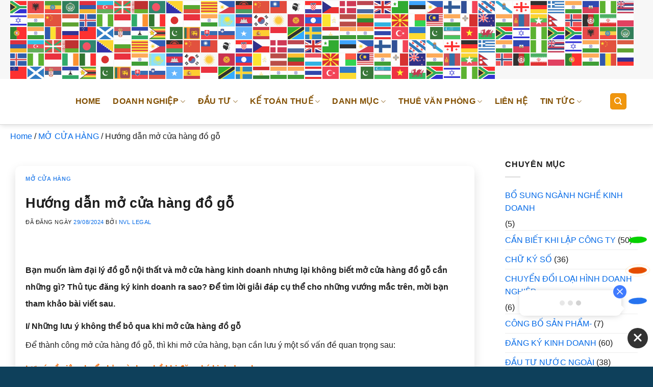

--- FILE ---
content_type: text/html; charset=UTF-8
request_url: https://namvietluat.vn/mo-cua-hang-do-go/
body_size: 33015
content:
<!DOCTYPE html><html lang="vi" prefix="og: https://ogp.me/ns#" class="loading-site no-js"><head><script data-no-optimize="1">var litespeed_docref=sessionStorage.getItem("litespeed_docref");litespeed_docref&&(Object.defineProperty(document,"referrer",{get:function(){return litespeed_docref}}),sessionStorage.removeItem("litespeed_docref"));</script> <meta charset="UTF-8" /><link data-optimized="2" rel="stylesheet" href="https://namvietluat.vn/wp-content/litespeed/css/d1bec2f49255059cb3e12773ba7ad1b2.css?ver=fe7f5" /><link rel="profile" href="http://gmpg.org/xfn/11" /><link rel="pingback" href="https://namvietluat.vn/xmlrpc.php" /> <script type="litespeed/javascript">(function(html){html.className=html.className.replace(/\bno-js\b/,'js')})(document.documentElement)</script> <meta name="viewport" content="width=device-width, initial-scale=1" /><title>Mở cửa hàng đồ gỗ thành công 100% - Hướng dẫn từ A&gt;&gt;Z</title><meta name="description" content="Bạn không biết mở cửa hàng đồ gỗ cần những gì? Thủ tục đăng ký kinh doanh ra sao? Để tìm lời giải đáp cho những vướng mắc trên, mời bạn tham khảo bài sau."/><meta name="robots" content="follow, index, max-snippet:-1, max-video-preview:-1, max-image-preview:large"/><link rel="canonical" href="https://namvietluat.vn/mo-cua-hang-do-go/" /><meta property="og:locale" content="vi_VN" /><meta property="og:type" content="article" /><meta property="og:title" content="Mở cửa hàng đồ gỗ thành công 100% - Hướng dẫn từ A&gt;&gt;Z" /><meta property="og:description" content="Bạn không biết mở cửa hàng đồ gỗ cần những gì? Thủ tục đăng ký kinh doanh ra sao? Để tìm lời giải đáp cho những vướng mắc trên, mời bạn tham khảo bài sau." /><meta property="og:url" content="https://namvietluat.vn/mo-cua-hang-do-go/" /><meta property="og:site_name" content="Thành Lập Doanh Nghiệp VN" /><meta property="article:publisher" content="https://www.facebook.com/thanhlapdoanhnghiepvn.vn/" /><meta property="article:author" content="https://namvietluat.vn/" /><meta property="article:section" content="MỞ CỬA HÀNG" /><meta property="og:updated_time" content="2024-09-06T12:38:25+07:00" /><meta property="og:image" content="https://namvietluat.vn/wp-content/uploads/2024/08/kinh-doanh-do-go.jpg" /><meta property="og:image:secure_url" content="https://namvietluat.vn/wp-content/uploads/2024/08/kinh-doanh-do-go.jpg" /><meta property="og:image:width" content="550" /><meta property="og:image:height" content="376" /><meta property="og:image:alt" content="Hướng dẫn mở cửa hàng đồ gỗ" /><meta property="og:image:type" content="image/jpeg" /><meta property="article:published_time" content="2024-08-29T17:13:37+07:00" /><meta property="article:modified_time" content="2024-09-06T12:38:25+07:00" /><meta name="twitter:card" content="summary_large_image" /><meta name="twitter:title" content="Mở cửa hàng đồ gỗ thành công 100% - Hướng dẫn từ A&gt;&gt;Z" /><meta name="twitter:description" content="Bạn không biết mở cửa hàng đồ gỗ cần những gì? Thủ tục đăng ký kinh doanh ra sao? Để tìm lời giải đáp cho những vướng mắc trên, mời bạn tham khảo bài sau." /><meta name="twitter:image" content="https://namvietluat.vn/wp-content/uploads/2024/08/kinh-doanh-do-go.jpg" /><meta name="twitter:label1" content="Được viết bởi" /><meta name="twitter:data1" content="NVL Legal" /><meta name="twitter:label2" content="Thời gian để đọc" /><meta name="twitter:data2" content="11 phút" /> <script type="application/ld+json" class="rank-math-schema-pro">{"@context":"https://schema.org","@graph":[{"@type":["Person","Organization"],"@id":"https://namvietluat.vn/#person","name":"Th\u00e0nh L\u1eadp Doanh Nghi\u1ec7p VN","sameAs":["https://www.facebook.com/thanhlapdoanhnghiepvn.vn/"],"logo":{"@type":"ImageObject","@id":"https://namvietluat.vn/#logo","url":"https://namvietluat.vn/wp-content/uploads/2024/08/cropped-logo-tldnvn-png.png","contentUrl":"https://namvietluat.vn/wp-content/uploads/2024/08/cropped-logo-tldnvn-png.png","caption":"Th\u00e0nh L\u1eadp Doanh Nghi\u1ec7p VN","inLanguage":"vi"},"image":{"@type":"ImageObject","@id":"https://namvietluat.vn/#logo","url":"https://namvietluat.vn/wp-content/uploads/2024/08/cropped-logo-tldnvn-png.png","contentUrl":"https://namvietluat.vn/wp-content/uploads/2024/08/cropped-logo-tldnvn-png.png","caption":"Th\u00e0nh L\u1eadp Doanh Nghi\u1ec7p VN","inLanguage":"vi"}},{"@type":"WebSite","@id":"https://namvietluat.vn/#website","url":"https://namvietluat.vn","name":"Th\u00e0nh L\u1eadp Doanh Nghi\u1ec7p VN","alternateName":"TLDN VN","publisher":{"@id":"https://namvietluat.vn/#person"},"inLanguage":"vi"},{"@type":"ImageObject","@id":"https://namvietluat.vn/wp-content/uploads/2024/08/kinh-doanh-do-go.jpg","url":"https://namvietluat.vn/wp-content/uploads/2024/08/kinh-doanh-do-go.jpg","width":"550","height":"376","inLanguage":"vi"},{"@type":"BreadcrumbList","@id":"https://namvietluat.vn/mo-cua-hang-do-go/#breadcrumb","itemListElement":[{"@type":"ListItem","position":"1","item":{"@id":"https://namvietluat.vn","name":"Home"}},{"@type":"ListItem","position":"2","item":{"@id":"https://namvietluat.vn/mo-cua-hang/","name":"M\u1ede C\u1eecA H\u00c0NG"}},{"@type":"ListItem","position":"3","item":{"@id":"https://namvietluat.vn/mo-cua-hang-do-go/","name":"H\u01b0\u1edbng d\u1eabn m\u1edf c\u1eeda h\u00e0ng \u0111\u1ed3 g\u1ed7"}}]},{"@type":"WebPage","@id":"https://namvietluat.vn/mo-cua-hang-do-go/#webpage","url":"https://namvietluat.vn/mo-cua-hang-do-go/","name":"M\u1edf c\u1eeda h\u00e0ng \u0111\u1ed3 g\u1ed7 th\u00e0nh c\u00f4ng 100% - H\u01b0\u1edbng d\u1eabn t\u1eeb A&gt;&gt;Z","datePublished":"2024-08-29T17:13:37+07:00","dateModified":"2024-09-06T12:38:25+07:00","isPartOf":{"@id":"https://namvietluat.vn/#website"},"primaryImageOfPage":{"@id":"https://namvietluat.vn/wp-content/uploads/2024/08/kinh-doanh-do-go.jpg"},"inLanguage":"vi","breadcrumb":{"@id":"https://namvietluat.vn/mo-cua-hang-do-go/#breadcrumb"}},{"@type":"Person","@id":"https://namvietluat.vn/author/contenttldn/","name":"NVL Legal","url":"https://namvietluat.vn/author/contenttldn/","image":{"@type":"ImageObject","@id":"https://namvietluat.vn/wp-content/litespeed/avatar/1779a31b097e01be7559609b57c5937e.jpg?ver=1768370347","url":"https://namvietluat.vn/wp-content/litespeed/avatar/1779a31b097e01be7559609b57c5937e.jpg?ver=1768370347","caption":"NVL Legal","inLanguage":"vi"},"sameAs":["https://namvietluat.vn/","https://namvietluat.vn/","https://twitter.com/https://namvietluat.vn/"]},{"@type":"BlogPosting","headline":"M\u1edf c\u1eeda h\u00e0ng \u0111\u1ed3 g\u1ed7 th\u00e0nh c\u00f4ng 100% - H\u01b0\u1edbng d\u1eabn t\u1eeb A&gt;&gt;Z","datePublished":"2024-08-29T17:13:37+07:00","dateModified":"2024-09-06T12:38:25+07:00","articleSection":"M\u1ede C\u1eecA H\u00c0NG","author":{"@id":"https://namvietluat.vn/author/contenttldn/","name":"NVL Legal"},"publisher":{"@id":"https://namvietluat.vn/#person"},"description":"B\u1ea1n kh\u00f4ng bi\u1ebft m\u1edf c\u1eeda h\u00e0ng \u0111\u1ed3 g\u1ed7 c\u1ea7n nh\u1eefng g\u00ec? Th\u1ee7 t\u1ee5c \u0111\u0103ng k\u00fd kinh doanh ra sao? \u0110\u1ec3 t\u00ecm l\u1eddi gi\u1ea3i \u0111\u00e1p cho nh\u1eefng v\u01b0\u1edbng m\u1eafc tr\u00ean, m\u1eddi b\u1ea1n tham kh\u1ea3o b\u00e0i sau.","name":"M\u1edf c\u1eeda h\u00e0ng \u0111\u1ed3 g\u1ed7 th\u00e0nh c\u00f4ng 100% - H\u01b0\u1edbng d\u1eabn t\u1eeb A&gt;&gt;Z","@id":"https://namvietluat.vn/mo-cua-hang-do-go/#richSnippet","isPartOf":{"@id":"https://namvietluat.vn/mo-cua-hang-do-go/#webpage"},"image":{"@id":"https://namvietluat.vn/wp-content/uploads/2024/08/kinh-doanh-do-go.jpg"},"inLanguage":"vi","mainEntityOfPage":{"@id":"https://namvietluat.vn/mo-cua-hang-do-go/#webpage"}}]}</script> <link rel='dns-prefetch' href='//fonts.googleapis.com' /><link href='https://fonts.gstatic.com' crossorigin rel='preconnect' /><link rel='prefetch' href='https://namvietluat.vn/wp-content/themes/flatsome/assets/js/flatsome.js?ver=a0a7aee297766598a20e' /><link rel='prefetch' href='https://namvietluat.vn/wp-content/themes/flatsome/assets/js/chunk.slider.js?ver=3.18.7' /><link rel='prefetch' href='https://namvietluat.vn/wp-content/themes/flatsome/assets/js/chunk.popups.js?ver=3.18.7' /><link rel='prefetch' href='https://namvietluat.vn/wp-content/themes/flatsome/assets/js/chunk.tooltips.js?ver=3.18.7' /><link rel="alternate" type="application/rss+xml" title="Dòng thông tin NAM VIỆT LUẬT &raquo;" href="https://namvietluat.vn/feed/" /><link rel="alternate" type="application/rss+xml" title="NAM VIỆT LUẬT &raquo; Dòng bình luận" href="https://namvietluat.vn/comments/feed/" /><link rel="alternate" title="oNhúng (JSON)" type="application/json+oembed" href="https://namvietluat.vn/wp-json/oembed/1.0/embed?url=https%3A%2F%2Fnamvietluat.vn%2Fmo-cua-hang-do-go%2F" /><link rel="alternate" title="oNhúng (XML)" type="text/xml+oembed" href="https://namvietluat.vn/wp-json/oembed/1.0/embed?url=https%3A%2F%2Fnamvietluat.vn%2Fmo-cua-hang-do-go%2F&#038;format=xml" /><style id='wp-img-auto-sizes-contain-inline-css' type='text/css'>img:is([sizes=auto i],[sizes^="auto," i]){contain-intrinsic-size:3000px 1500px}
/*# sourceURL=wp-img-auto-sizes-contain-inline-css */</style><style id='wp-block-library-inline-css' type='text/css'>:root{--wp-block-synced-color:#7a00df;--wp-block-synced-color--rgb:122,0,223;--wp-bound-block-color:var(--wp-block-synced-color);--wp-editor-canvas-background:#ddd;--wp-admin-theme-color:#007cba;--wp-admin-theme-color--rgb:0,124,186;--wp-admin-theme-color-darker-10:#006ba1;--wp-admin-theme-color-darker-10--rgb:0,107,160.5;--wp-admin-theme-color-darker-20:#005a87;--wp-admin-theme-color-darker-20--rgb:0,90,135;--wp-admin-border-width-focus:2px}@media (min-resolution:192dpi){:root{--wp-admin-border-width-focus:1.5px}}.wp-element-button{cursor:pointer}:root .has-very-light-gray-background-color{background-color:#eee}:root .has-very-dark-gray-background-color{background-color:#313131}:root .has-very-light-gray-color{color:#eee}:root .has-very-dark-gray-color{color:#313131}:root .has-vivid-green-cyan-to-vivid-cyan-blue-gradient-background{background:linear-gradient(135deg,#00d084,#0693e3)}:root .has-purple-crush-gradient-background{background:linear-gradient(135deg,#34e2e4,#4721fb 50%,#ab1dfe)}:root .has-hazy-dawn-gradient-background{background:linear-gradient(135deg,#faaca8,#dad0ec)}:root .has-subdued-olive-gradient-background{background:linear-gradient(135deg,#fafae1,#67a671)}:root .has-atomic-cream-gradient-background{background:linear-gradient(135deg,#fdd79a,#004a59)}:root .has-nightshade-gradient-background{background:linear-gradient(135deg,#330968,#31cdcf)}:root .has-midnight-gradient-background{background:linear-gradient(135deg,#020381,#2874fc)}:root{--wp--preset--font-size--normal:16px;--wp--preset--font-size--huge:42px}.has-regular-font-size{font-size:1em}.has-larger-font-size{font-size:2.625em}.has-normal-font-size{font-size:var(--wp--preset--font-size--normal)}.has-huge-font-size{font-size:var(--wp--preset--font-size--huge)}.has-text-align-center{text-align:center}.has-text-align-left{text-align:left}.has-text-align-right{text-align:right}.has-fit-text{white-space:nowrap!important}#end-resizable-editor-section{display:none}.aligncenter{clear:both}.items-justified-left{justify-content:flex-start}.items-justified-center{justify-content:center}.items-justified-right{justify-content:flex-end}.items-justified-space-between{justify-content:space-between}.screen-reader-text{border:0;clip-path:inset(50%);height:1px;margin:-1px;overflow:hidden;padding:0;position:absolute;width:1px;word-wrap:normal!important}.screen-reader-text:focus{background-color:#ddd;clip-path:none;color:#444;display:block;font-size:1em;height:auto;left:5px;line-height:normal;padding:15px 23px 14px;text-decoration:none;top:5px;width:auto;z-index:100000}html :where(.has-border-color){border-style:solid}html :where([style*=border-top-color]){border-top-style:solid}html :where([style*=border-right-color]){border-right-style:solid}html :where([style*=border-bottom-color]){border-bottom-style:solid}html :where([style*=border-left-color]){border-left-style:solid}html :where([style*=border-width]){border-style:solid}html :where([style*=border-top-width]){border-top-style:solid}html :where([style*=border-right-width]){border-right-style:solid}html :where([style*=border-bottom-width]){border-bottom-style:solid}html :where([style*=border-left-width]){border-left-style:solid}html :where(img[class*=wp-image-]){height:auto;max-width:100%}:where(figure){margin:0 0 1em}html :where(.is-position-sticky){--wp-admin--admin-bar--position-offset:var(--wp-admin--admin-bar--height,0px)}@media screen and (max-width:600px){html :where(.is-position-sticky){--wp-admin--admin-bar--position-offset:0px}}

/*# sourceURL=wp-block-library-inline-css */</style><style id='global-styles-inline-css' type='text/css'>:root{--wp--preset--aspect-ratio--square: 1;--wp--preset--aspect-ratio--4-3: 4/3;--wp--preset--aspect-ratio--3-4: 3/4;--wp--preset--aspect-ratio--3-2: 3/2;--wp--preset--aspect-ratio--2-3: 2/3;--wp--preset--aspect-ratio--16-9: 16/9;--wp--preset--aspect-ratio--9-16: 9/16;--wp--preset--color--black: #000000;--wp--preset--color--cyan-bluish-gray: #abb8c3;--wp--preset--color--white: #ffffff;--wp--preset--color--pale-pink: #f78da7;--wp--preset--color--vivid-red: #cf2e2e;--wp--preset--color--luminous-vivid-orange: #ff6900;--wp--preset--color--luminous-vivid-amber: #fcb900;--wp--preset--color--light-green-cyan: #7bdcb5;--wp--preset--color--vivid-green-cyan: #00d084;--wp--preset--color--pale-cyan-blue: #8ed1fc;--wp--preset--color--vivid-cyan-blue: #0693e3;--wp--preset--color--vivid-purple: #9b51e0;--wp--preset--color--primary: #f0960e;--wp--preset--color--secondary: #1e73be;--wp--preset--color--success: #60ab16;--wp--preset--color--alert: #b20000;--wp--preset--gradient--vivid-cyan-blue-to-vivid-purple: linear-gradient(135deg,rgb(6,147,227) 0%,rgb(155,81,224) 100%);--wp--preset--gradient--light-green-cyan-to-vivid-green-cyan: linear-gradient(135deg,rgb(122,220,180) 0%,rgb(0,208,130) 100%);--wp--preset--gradient--luminous-vivid-amber-to-luminous-vivid-orange: linear-gradient(135deg,rgb(252,185,0) 0%,rgb(255,105,0) 100%);--wp--preset--gradient--luminous-vivid-orange-to-vivid-red: linear-gradient(135deg,rgb(255,105,0) 0%,rgb(207,46,46) 100%);--wp--preset--gradient--very-light-gray-to-cyan-bluish-gray: linear-gradient(135deg,rgb(238,238,238) 0%,rgb(169,184,195) 100%);--wp--preset--gradient--cool-to-warm-spectrum: linear-gradient(135deg,rgb(74,234,220) 0%,rgb(151,120,209) 20%,rgb(207,42,186) 40%,rgb(238,44,130) 60%,rgb(251,105,98) 80%,rgb(254,248,76) 100%);--wp--preset--gradient--blush-light-purple: linear-gradient(135deg,rgb(255,206,236) 0%,rgb(152,150,240) 100%);--wp--preset--gradient--blush-bordeaux: linear-gradient(135deg,rgb(254,205,165) 0%,rgb(254,45,45) 50%,rgb(107,0,62) 100%);--wp--preset--gradient--luminous-dusk: linear-gradient(135deg,rgb(255,203,112) 0%,rgb(199,81,192) 50%,rgb(65,88,208) 100%);--wp--preset--gradient--pale-ocean: linear-gradient(135deg,rgb(255,245,203) 0%,rgb(182,227,212) 50%,rgb(51,167,181) 100%);--wp--preset--gradient--electric-grass: linear-gradient(135deg,rgb(202,248,128) 0%,rgb(113,206,126) 100%);--wp--preset--gradient--midnight: linear-gradient(135deg,rgb(2,3,129) 0%,rgb(40,116,252) 100%);--wp--preset--font-size--small: 13px;--wp--preset--font-size--medium: 20px;--wp--preset--font-size--large: 36px;--wp--preset--font-size--x-large: 42px;--wp--preset--spacing--20: 0.44rem;--wp--preset--spacing--30: 0.67rem;--wp--preset--spacing--40: 1rem;--wp--preset--spacing--50: 1.5rem;--wp--preset--spacing--60: 2.25rem;--wp--preset--spacing--70: 3.38rem;--wp--preset--spacing--80: 5.06rem;--wp--preset--shadow--natural: 6px 6px 9px rgba(0, 0, 0, 0.2);--wp--preset--shadow--deep: 12px 12px 50px rgba(0, 0, 0, 0.4);--wp--preset--shadow--sharp: 6px 6px 0px rgba(0, 0, 0, 0.2);--wp--preset--shadow--outlined: 6px 6px 0px -3px rgb(255, 255, 255), 6px 6px rgb(0, 0, 0);--wp--preset--shadow--crisp: 6px 6px 0px rgb(0, 0, 0);}:where(body) { margin: 0; }.wp-site-blocks > .alignleft { float: left; margin-right: 2em; }.wp-site-blocks > .alignright { float: right; margin-left: 2em; }.wp-site-blocks > .aligncenter { justify-content: center; margin-left: auto; margin-right: auto; }:where(.is-layout-flex){gap: 0.5em;}:where(.is-layout-grid){gap: 0.5em;}.is-layout-flow > .alignleft{float: left;margin-inline-start: 0;margin-inline-end: 2em;}.is-layout-flow > .alignright{float: right;margin-inline-start: 2em;margin-inline-end: 0;}.is-layout-flow > .aligncenter{margin-left: auto !important;margin-right: auto !important;}.is-layout-constrained > .alignleft{float: left;margin-inline-start: 0;margin-inline-end: 2em;}.is-layout-constrained > .alignright{float: right;margin-inline-start: 2em;margin-inline-end: 0;}.is-layout-constrained > .aligncenter{margin-left: auto !important;margin-right: auto !important;}.is-layout-constrained > :where(:not(.alignleft):not(.alignright):not(.alignfull)){margin-left: auto !important;margin-right: auto !important;}body .is-layout-flex{display: flex;}.is-layout-flex{flex-wrap: wrap;align-items: center;}.is-layout-flex > :is(*, div){margin: 0;}body .is-layout-grid{display: grid;}.is-layout-grid > :is(*, div){margin: 0;}body{padding-top: 0px;padding-right: 0px;padding-bottom: 0px;padding-left: 0px;}a:where(:not(.wp-element-button)){text-decoration: none;}:root :where(.wp-element-button, .wp-block-button__link){background-color: #32373c;border-width: 0;color: #fff;font-family: inherit;font-size: inherit;font-style: inherit;font-weight: inherit;letter-spacing: inherit;line-height: inherit;padding-top: calc(0.667em + 2px);padding-right: calc(1.333em + 2px);padding-bottom: calc(0.667em + 2px);padding-left: calc(1.333em + 2px);text-decoration: none;text-transform: inherit;}.has-black-color{color: var(--wp--preset--color--black) !important;}.has-cyan-bluish-gray-color{color: var(--wp--preset--color--cyan-bluish-gray) !important;}.has-white-color{color: var(--wp--preset--color--white) !important;}.has-pale-pink-color{color: var(--wp--preset--color--pale-pink) !important;}.has-vivid-red-color{color: var(--wp--preset--color--vivid-red) !important;}.has-luminous-vivid-orange-color{color: var(--wp--preset--color--luminous-vivid-orange) !important;}.has-luminous-vivid-amber-color{color: var(--wp--preset--color--luminous-vivid-amber) !important;}.has-light-green-cyan-color{color: var(--wp--preset--color--light-green-cyan) !important;}.has-vivid-green-cyan-color{color: var(--wp--preset--color--vivid-green-cyan) !important;}.has-pale-cyan-blue-color{color: var(--wp--preset--color--pale-cyan-blue) !important;}.has-vivid-cyan-blue-color{color: var(--wp--preset--color--vivid-cyan-blue) !important;}.has-vivid-purple-color{color: var(--wp--preset--color--vivid-purple) !important;}.has-primary-color{color: var(--wp--preset--color--primary) !important;}.has-secondary-color{color: var(--wp--preset--color--secondary) !important;}.has-success-color{color: var(--wp--preset--color--success) !important;}.has-alert-color{color: var(--wp--preset--color--alert) !important;}.has-black-background-color{background-color: var(--wp--preset--color--black) !important;}.has-cyan-bluish-gray-background-color{background-color: var(--wp--preset--color--cyan-bluish-gray) !important;}.has-white-background-color{background-color: var(--wp--preset--color--white) !important;}.has-pale-pink-background-color{background-color: var(--wp--preset--color--pale-pink) !important;}.has-vivid-red-background-color{background-color: var(--wp--preset--color--vivid-red) !important;}.has-luminous-vivid-orange-background-color{background-color: var(--wp--preset--color--luminous-vivid-orange) !important;}.has-luminous-vivid-amber-background-color{background-color: var(--wp--preset--color--luminous-vivid-amber) !important;}.has-light-green-cyan-background-color{background-color: var(--wp--preset--color--light-green-cyan) !important;}.has-vivid-green-cyan-background-color{background-color: var(--wp--preset--color--vivid-green-cyan) !important;}.has-pale-cyan-blue-background-color{background-color: var(--wp--preset--color--pale-cyan-blue) !important;}.has-vivid-cyan-blue-background-color{background-color: var(--wp--preset--color--vivid-cyan-blue) !important;}.has-vivid-purple-background-color{background-color: var(--wp--preset--color--vivid-purple) !important;}.has-primary-background-color{background-color: var(--wp--preset--color--primary) !important;}.has-secondary-background-color{background-color: var(--wp--preset--color--secondary) !important;}.has-success-background-color{background-color: var(--wp--preset--color--success) !important;}.has-alert-background-color{background-color: var(--wp--preset--color--alert) !important;}.has-black-border-color{border-color: var(--wp--preset--color--black) !important;}.has-cyan-bluish-gray-border-color{border-color: var(--wp--preset--color--cyan-bluish-gray) !important;}.has-white-border-color{border-color: var(--wp--preset--color--white) !important;}.has-pale-pink-border-color{border-color: var(--wp--preset--color--pale-pink) !important;}.has-vivid-red-border-color{border-color: var(--wp--preset--color--vivid-red) !important;}.has-luminous-vivid-orange-border-color{border-color: var(--wp--preset--color--luminous-vivid-orange) !important;}.has-luminous-vivid-amber-border-color{border-color: var(--wp--preset--color--luminous-vivid-amber) !important;}.has-light-green-cyan-border-color{border-color: var(--wp--preset--color--light-green-cyan) !important;}.has-vivid-green-cyan-border-color{border-color: var(--wp--preset--color--vivid-green-cyan) !important;}.has-pale-cyan-blue-border-color{border-color: var(--wp--preset--color--pale-cyan-blue) !important;}.has-vivid-cyan-blue-border-color{border-color: var(--wp--preset--color--vivid-cyan-blue) !important;}.has-vivid-purple-border-color{border-color: var(--wp--preset--color--vivid-purple) !important;}.has-primary-border-color{border-color: var(--wp--preset--color--primary) !important;}.has-secondary-border-color{border-color: var(--wp--preset--color--secondary) !important;}.has-success-border-color{border-color: var(--wp--preset--color--success) !important;}.has-alert-border-color{border-color: var(--wp--preset--color--alert) !important;}.has-vivid-cyan-blue-to-vivid-purple-gradient-background{background: var(--wp--preset--gradient--vivid-cyan-blue-to-vivid-purple) !important;}.has-light-green-cyan-to-vivid-green-cyan-gradient-background{background: var(--wp--preset--gradient--light-green-cyan-to-vivid-green-cyan) !important;}.has-luminous-vivid-amber-to-luminous-vivid-orange-gradient-background{background: var(--wp--preset--gradient--luminous-vivid-amber-to-luminous-vivid-orange) !important;}.has-luminous-vivid-orange-to-vivid-red-gradient-background{background: var(--wp--preset--gradient--luminous-vivid-orange-to-vivid-red) !important;}.has-very-light-gray-to-cyan-bluish-gray-gradient-background{background: var(--wp--preset--gradient--very-light-gray-to-cyan-bluish-gray) !important;}.has-cool-to-warm-spectrum-gradient-background{background: var(--wp--preset--gradient--cool-to-warm-spectrum) !important;}.has-blush-light-purple-gradient-background{background: var(--wp--preset--gradient--blush-light-purple) !important;}.has-blush-bordeaux-gradient-background{background: var(--wp--preset--gradient--blush-bordeaux) !important;}.has-luminous-dusk-gradient-background{background: var(--wp--preset--gradient--luminous-dusk) !important;}.has-pale-ocean-gradient-background{background: var(--wp--preset--gradient--pale-ocean) !important;}.has-electric-grass-gradient-background{background: var(--wp--preset--gradient--electric-grass) !important;}.has-midnight-gradient-background{background: var(--wp--preset--gradient--midnight) !important;}.has-small-font-size{font-size: var(--wp--preset--font-size--small) !important;}.has-medium-font-size{font-size: var(--wp--preset--font-size--medium) !important;}.has-large-font-size{font-size: var(--wp--preset--font-size--large) !important;}.has-x-large-font-size{font-size: var(--wp--preset--font-size--x-large) !important;}
/*# sourceURL=global-styles-inline-css */</style><style id='fixedtoc-style-inline-css' type='text/css'>.ftwp-in-post#ftwp-container-outer { height: auto; } #ftwp-container.ftwp-wrap #ftwp-contents { width: auto; height: auto; } .ftwp-in-post#ftwp-container-outer #ftwp-contents { height: auto; } .ftwp-in-post#ftwp-container-outer.ftwp-float-none #ftwp-contents { width: auto; } #ftwp-container.ftwp-wrap #ftwp-trigger { width: 50px; height: 50px; font-size: 30px; } #ftwp-container #ftwp-trigger.ftwp-border-medium { font-size: 29px; } #ftwp-container.ftwp-wrap #ftwp-header { font-size: 22px; font-family: inherit; } #ftwp-container.ftwp-wrap #ftwp-header-title { font-weight: bold; } #ftwp-container.ftwp-wrap #ftwp-list { font-size: 14px; font-family: inherit; } #ftwp-container #ftwp-list.ftwp-liststyle-decimal .ftwp-anchor::before { font-size: 14px; } #ftwp-container #ftwp-list.ftwp-strong-first>.ftwp-item>.ftwp-anchor .ftwp-text { font-size: 15.4px; } #ftwp-container #ftwp-list.ftwp-strong-first.ftwp-liststyle-decimal>.ftwp-item>.ftwp-anchor::before { font-size: 15.4px; } #ftwp-container.ftwp-wrap #ftwp-trigger { color: #333; background: rgba(243,243,243,0.95); } #ftwp-container.ftwp-wrap #ftwp-trigger { border-color: rgba(51,51,51,0.95); } #ftwp-container.ftwp-wrap #ftwp-contents { border-color: rgba(51,51,51,0.95); } #ftwp-container.ftwp-wrap #ftwp-header { color: #333; background: rgba(243,243,243,0.95); } #ftwp-container.ftwp-wrap #ftwp-contents:hover #ftwp-header { background: #f3f3f3; } #ftwp-container.ftwp-wrap #ftwp-list { color: #333; background: rgba(243,243,243,0.95); } #ftwp-container.ftwp-wrap #ftwp-contents:hover #ftwp-list { background: #f3f3f3; } #ftwp-container.ftwp-wrap #ftwp-list .ftwp-anchor:hover { color: #00A368; } #ftwp-container.ftwp-wrap #ftwp-list .ftwp-anchor:focus, #ftwp-container.ftwp-wrap #ftwp-list .ftwp-active, #ftwp-container.ftwp-wrap #ftwp-list .ftwp-active:hover { color: #fff; } #ftwp-container.ftwp-wrap #ftwp-list .ftwp-text::before { background: rgba(221,51,51,0.95); } .ftwp-heading-target::before { background: rgba(221,51,51,0.95); }
/*# sourceURL=fixedtoc-style-inline-css */</style><style id='flatsome-main-inline-css' type='text/css'>@font-face {
				font-family: "fl-icons";
				font-display: block;
				src: url(https://namvietluat.vn/wp-content/themes/flatsome/assets/css/icons/fl-icons.eot?v=3.18.7);
				src:
					url(https://namvietluat.vn/wp-content/themes/flatsome/assets/css/icons/fl-icons.eot#iefix?v=3.18.7) format("embedded-opentype"),
					url(https://namvietluat.vn/wp-content/themes/flatsome/assets/css/icons/fl-icons.woff2?v=3.18.7) format("woff2"),
					url(https://namvietluat.vn/wp-content/themes/flatsome/assets/css/icons/fl-icons.ttf?v=3.18.7) format("truetype"),
					url(https://namvietluat.vn/wp-content/themes/flatsome/assets/css/icons/fl-icons.woff?v=3.18.7) format("woff"),
					url(https://namvietluat.vn/wp-content/themes/flatsome/assets/css/icons/fl-icons.svg?v=3.18.7#fl-icons) format("svg");
			}
/*# sourceURL=flatsome-main-inline-css */</style> <script type="litespeed/javascript" data-src="https://namvietluat.vn/wp-includes/js/jquery/jquery.min.js" id="jquery-core-js"></script> <link rel="https://api.w.org/" href="https://namvietluat.vn/wp-json/" /><link rel="alternate" title="JSON" type="application/json" href="https://namvietluat.vn/wp-json/wp/v2/posts/18220" /><link rel="EditURI" type="application/rsd+xml" title="RSD" href="https://namvietluat.vn/xmlrpc.php?rsd" /><meta name="generator" content="WordPress 6.9" /><link rel='shortlink' href='https://namvietluat.vn/?p=18220' /> <script type="litespeed/javascript">document.documentElement.className=document.documentElement.className.replace('no-js','js')</script> <style>.no-js img.lazyload {
				display: none;
			}

			figure.wp-block-image img.lazyloading {
				min-width: 150px;
			}

						.lazyload, .lazyloading {
				opacity: 0;
			}

			.lazyloaded {
				opacity: 1;
				transition: opacity 400ms;
				transition-delay: 0ms;
			}</style><style>.bg{opacity: 0; transition: opacity 1s; -webkit-transition: opacity 1s;} .bg-loaded{opacity: 1;}</style> <script type="litespeed/javascript" data-src="https://www.googletagmanager.com/gtag/js?id=G-PJJ0PL6VXN"></script> <script type="litespeed/javascript">window.dataLayer=window.dataLayer||[];function gtag(){dataLayer.push(arguments)}
gtag('js',new Date());gtag('config','G-PJJ0PL6VXN')</script><style type="text/css">.broken_link, a.broken_link {
	text-decoration: line-through;
}</style><style type="text/css">.saboxplugin-wrap{-webkit-box-sizing:border-box;-moz-box-sizing:border-box;-ms-box-sizing:border-box;box-sizing:border-box;border:1px solid #eee;width:100%;clear:both;display:block;overflow:hidden;word-wrap:break-word;position:relative}.saboxplugin-wrap .saboxplugin-gravatar{float:left;padding:0 20px 20px 20px}.saboxplugin-wrap .saboxplugin-gravatar img{max-width:100px;height:auto;border-radius:0;}.saboxplugin-wrap .saboxplugin-authorname{font-size:18px;line-height:1;margin:20px 0 0 20px;display:block}.saboxplugin-wrap .saboxplugin-authorname a{text-decoration:none}.saboxplugin-wrap .saboxplugin-authorname a:focus{outline:0}.saboxplugin-wrap .saboxplugin-desc{display:block;margin:5px 20px}.saboxplugin-wrap .saboxplugin-desc a{text-decoration:underline}.saboxplugin-wrap .saboxplugin-desc p{margin:5px 0 12px}.saboxplugin-wrap .saboxplugin-web{margin:0 20px 15px;text-align:left}.saboxplugin-wrap .sab-web-position{text-align:right}.saboxplugin-wrap .saboxplugin-web a{color:#ccc;text-decoration:none}.saboxplugin-wrap .saboxplugin-socials{position:relative;display:block;background:#fcfcfc;padding:5px;border-top:1px solid #eee}.saboxplugin-wrap .saboxplugin-socials a svg{width:20px;height:20px}.saboxplugin-wrap .saboxplugin-socials a svg .st2{fill:#fff; transform-origin:center center;}.saboxplugin-wrap .saboxplugin-socials a svg .st1{fill:rgba(0,0,0,.3)}.saboxplugin-wrap .saboxplugin-socials a:hover{opacity:.8;-webkit-transition:opacity .4s;-moz-transition:opacity .4s;-o-transition:opacity .4s;transition:opacity .4s;box-shadow:none!important;-webkit-box-shadow:none!important}.saboxplugin-wrap .saboxplugin-socials .saboxplugin-icon-color{box-shadow:none;padding:0;border:0;-webkit-transition:opacity .4s;-moz-transition:opacity .4s;-o-transition:opacity .4s;transition:opacity .4s;display:inline-block;color:#fff;font-size:0;text-decoration:inherit;margin:5px;-webkit-border-radius:0;-moz-border-radius:0;-ms-border-radius:0;-o-border-radius:0;border-radius:0;overflow:hidden}.saboxplugin-wrap .saboxplugin-socials .saboxplugin-icon-grey{text-decoration:inherit;box-shadow:none;position:relative;display:-moz-inline-stack;display:inline-block;vertical-align:middle;zoom:1;margin:10px 5px;color:#444;fill:#444}.clearfix:after,.clearfix:before{content:' ';display:table;line-height:0;clear:both}.ie7 .clearfix{zoom:1}.saboxplugin-socials.sabox-colored .saboxplugin-icon-color .sab-twitch{border-color:#38245c}.saboxplugin-socials.sabox-colored .saboxplugin-icon-color .sab-addthis{border-color:#e91c00}.saboxplugin-socials.sabox-colored .saboxplugin-icon-color .sab-behance{border-color:#003eb0}.saboxplugin-socials.sabox-colored .saboxplugin-icon-color .sab-delicious{border-color:#06c}.saboxplugin-socials.sabox-colored .saboxplugin-icon-color .sab-deviantart{border-color:#036824}.saboxplugin-socials.sabox-colored .saboxplugin-icon-color .sab-digg{border-color:#00327c}.saboxplugin-socials.sabox-colored .saboxplugin-icon-color .sab-dribbble{border-color:#ba1655}.saboxplugin-socials.sabox-colored .saboxplugin-icon-color .sab-facebook{border-color:#1e2e4f}.saboxplugin-socials.sabox-colored .saboxplugin-icon-color .sab-flickr{border-color:#003576}.saboxplugin-socials.sabox-colored .saboxplugin-icon-color .sab-github{border-color:#264874}.saboxplugin-socials.sabox-colored .saboxplugin-icon-color .sab-google{border-color:#0b51c5}.saboxplugin-socials.sabox-colored .saboxplugin-icon-color .sab-googleplus{border-color:#96271a}.saboxplugin-socials.sabox-colored .saboxplugin-icon-color .sab-html5{border-color:#902e13}.saboxplugin-socials.sabox-colored .saboxplugin-icon-color .sab-instagram{border-color:#1630aa}.saboxplugin-socials.sabox-colored .saboxplugin-icon-color .sab-linkedin{border-color:#00344f}.saboxplugin-socials.sabox-colored .saboxplugin-icon-color .sab-pinterest{border-color:#5b040e}.saboxplugin-socials.sabox-colored .saboxplugin-icon-color .sab-reddit{border-color:#992900}.saboxplugin-socials.sabox-colored .saboxplugin-icon-color .sab-rss{border-color:#a43b0a}.saboxplugin-socials.sabox-colored .saboxplugin-icon-color .sab-sharethis{border-color:#5d8420}.saboxplugin-socials.sabox-colored .saboxplugin-icon-color .sab-skype{border-color:#00658a}.saboxplugin-socials.sabox-colored .saboxplugin-icon-color .sab-soundcloud{border-color:#995200}.saboxplugin-socials.sabox-colored .saboxplugin-icon-color .sab-spotify{border-color:#0f612c}.saboxplugin-socials.sabox-colored .saboxplugin-icon-color .sab-stackoverflow{border-color:#a95009}.saboxplugin-socials.sabox-colored .saboxplugin-icon-color .sab-steam{border-color:#006388}.saboxplugin-socials.sabox-colored .saboxplugin-icon-color .sab-user_email{border-color:#b84e05}.saboxplugin-socials.sabox-colored .saboxplugin-icon-color .sab-stumbleUpon{border-color:#9b280e}.saboxplugin-socials.sabox-colored .saboxplugin-icon-color .sab-tumblr{border-color:#10151b}.saboxplugin-socials.sabox-colored .saboxplugin-icon-color .sab-twitter{border-color:#0967a0}.saboxplugin-socials.sabox-colored .saboxplugin-icon-color .sab-vimeo{border-color:#0d7091}.saboxplugin-socials.sabox-colored .saboxplugin-icon-color .sab-windows{border-color:#003f71}.saboxplugin-socials.sabox-colored .saboxplugin-icon-color .sab-whatsapp{border-color:#003f71}.saboxplugin-socials.sabox-colored .saboxplugin-icon-color .sab-wordpress{border-color:#0f3647}.saboxplugin-socials.sabox-colored .saboxplugin-icon-color .sab-yahoo{border-color:#14002d}.saboxplugin-socials.sabox-colored .saboxplugin-icon-color .sab-youtube{border-color:#900}.saboxplugin-socials.sabox-colored .saboxplugin-icon-color .sab-xing{border-color:#000202}.saboxplugin-socials.sabox-colored .saboxplugin-icon-color .sab-mixcloud{border-color:#2475a0}.saboxplugin-socials.sabox-colored .saboxplugin-icon-color .sab-vk{border-color:#243549}.saboxplugin-socials.sabox-colored .saboxplugin-icon-color .sab-medium{border-color:#00452c}.saboxplugin-socials.sabox-colored .saboxplugin-icon-color .sab-quora{border-color:#420e00}.saboxplugin-socials.sabox-colored .saboxplugin-icon-color .sab-meetup{border-color:#9b181c}.saboxplugin-socials.sabox-colored .saboxplugin-icon-color .sab-goodreads{border-color:#000}.saboxplugin-socials.sabox-colored .saboxplugin-icon-color .sab-snapchat{border-color:#999700}.saboxplugin-socials.sabox-colored .saboxplugin-icon-color .sab-500px{border-color:#00557f}.saboxplugin-socials.sabox-colored .saboxplugin-icon-color .sab-mastodont{border-color:#185886}.sabox-plus-item{margin-bottom:20px}@media screen and (max-width:480px){.saboxplugin-wrap{text-align:center}.saboxplugin-wrap .saboxplugin-gravatar{float:none;padding:20px 0;text-align:center;margin:0 auto;display:block}.saboxplugin-wrap .saboxplugin-gravatar img{float:none;display:inline-block;display:-moz-inline-stack;vertical-align:middle;zoom:1}.saboxplugin-wrap .saboxplugin-desc{margin:0 10px 20px;text-align:center}.saboxplugin-wrap .saboxplugin-authorname{text-align:center;margin:10px 0 20px}}body .saboxplugin-authorname a,body .saboxplugin-authorname a:hover{box-shadow:none;-webkit-box-shadow:none}a.sab-profile-edit{font-size:16px!important;line-height:1!important}.sab-edit-settings a,a.sab-profile-edit{color:#0073aa!important;box-shadow:none!important;-webkit-box-shadow:none!important}.sab-edit-settings{margin-right:15px;position:absolute;right:0;z-index:2;bottom:10px;line-height:20px}.sab-edit-settings i{margin-left:5px}.saboxplugin-socials{line-height:1!important}.rtl .saboxplugin-wrap .saboxplugin-gravatar{float:right}.rtl .saboxplugin-wrap .saboxplugin-authorname{display:flex;align-items:center}.rtl .saboxplugin-wrap .saboxplugin-authorname .sab-profile-edit{margin-right:10px}.rtl .sab-edit-settings{right:auto;left:0}img.sab-custom-avatar{max-width:75px;}.saboxplugin-wrap {margin-top:0px; margin-bottom:0px; padding: 0px 0px }.saboxplugin-wrap .saboxplugin-authorname {font-size:18px; line-height:25px;}.saboxplugin-wrap .saboxplugin-desc p, .saboxplugin-wrap .saboxplugin-desc {font-size:14px !important; line-height:21px !important;}.saboxplugin-wrap .saboxplugin-web {font-size:14px;}.saboxplugin-wrap .saboxplugin-socials a svg {width:18px;height:18px;}</style><link rel="icon" href="https://namvietluat.vn/wp-content/uploads/2024/09/cropped-nam-viet-luat-logo-32x32.jpg" sizes="32x32" /><link rel="icon" href="https://namvietluat.vn/wp-content/uploads/2024/09/cropped-nam-viet-luat-logo-192x192.jpg" sizes="192x192" /><link rel="apple-touch-icon" href="https://namvietluat.vn/wp-content/uploads/2024/09/cropped-nam-viet-luat-logo-180x180.jpg" /><meta name="msapplication-TileImage" content="https://namvietluat.vn/wp-content/uploads/2024/09/cropped-nam-viet-luat-logo-270x270.jpg" /><style id="custom-css" type="text/css">:root {--primary-color: #f0960e;--fs-color-primary: #f0960e;--fs-color-secondary: #1e73be;--fs-color-success: #60ab16;--fs-color-alert: #b20000;--fs-experimental-link-color: #0369e7;--fs-experimental-link-color-hover: #ee9715;}.tooltipster-base {--tooltip-color: #fff;--tooltip-bg-color: #000;}.off-canvas-right .mfp-content, .off-canvas-left .mfp-content {--drawer-width: 300px;}.container-width, .full-width .ubermenu-nav, .container, .row{max-width: 1270px}.row.row-collapse{max-width: 1240px}.row.row-small{max-width: 1262.5px}.row.row-large{max-width: 1300px}.header-main{height: 90px}#logo img{max-height: 90px}#logo{width:86px;}#logo img{padding:5px 0;}.header-bottom{min-height: 55px}.header-top{min-height: 41px}.transparent .header-main{height: 90px}.transparent #logo img{max-height: 90px}.has-transparent + .page-title:first-of-type,.has-transparent + #main > .page-title,.has-transparent + #main > div > .page-title,.has-transparent + #main .page-header-wrapper:first-of-type .page-title{padding-top: 120px;}.header.show-on-scroll,.stuck .header-main{height:70px!important}.stuck #logo img{max-height: 70px!important}.search-form{ width: 51%;}.header-bg-color {background-color: #ffffff}.header-bottom {background-color: #e8b235}.top-bar-nav > li > a{line-height: 16px }.header-main .nav > li > a{line-height: 16px }.header-bottom-nav > li > a{line-height: 35px }@media (max-width: 549px) {.header-main{height: 70px}#logo img{max-height: 70px}}.main-menu-overlay{background-color: #1e73be}.nav-dropdown{font-size:100%}.header-top{background-color:#f7f7f7!important;}body{color: #1c1c1c}h1,h2,h3,h4,h5,h6,.heading-font{color: #1e1e1e;}body{font-size: 100%;}@media screen and (max-width: 549px){body{font-size: 100%;}}body{font-family: Roboto, sans-serif;}body {font-weight: 400;font-style: normal;}.nav > li > a {font-family: Roboto, sans-serif;}.mobile-sidebar-levels-2 .nav > li > ul > li > a {font-family: Roboto, sans-serif;}.nav > li > a,.mobile-sidebar-levels-2 .nav > li > ul > li > a {font-weight: 700;font-style: normal;}h1,h2,h3,h4,h5,h6,.heading-font, .off-canvas-center .nav-sidebar.nav-vertical > li > a{font-family: Roboto, sans-serif;}h1,h2,h3,h4,h5,h6,.heading-font,.banner h1,.banner h2 {font-weight: 700;font-style: normal;}.alt-font{font-family: "Dancing Script", sans-serif;}.alt-font {font-weight: 400!important;font-style: normal!important;}.header:not(.transparent) .header-nav-main.nav > li > a {color: #824f01;}.header:not(.transparent) .header-nav-main.nav > li > a:hover,.header:not(.transparent) .header-nav-main.nav > li.active > a,.header:not(.transparent) .header-nav-main.nav > li.current > a,.header:not(.transparent) .header-nav-main.nav > li > a.active,.header:not(.transparent) .header-nav-main.nav > li > a.current{color: #f9aa33;}.header-nav-main.nav-line-bottom > li > a:before,.header-nav-main.nav-line-grow > li > a:before,.header-nav-main.nav-line > li > a:before,.header-nav-main.nav-box > li > a:hover,.header-nav-main.nav-box > li.active > a,.header-nav-main.nav-pills > li > a:hover,.header-nav-main.nav-pills > li.active > a{color:#FFF!important;background-color: #f9aa33;}.header:not(.transparent) .header-bottom-nav.nav > li > a{color: #000000;}.header:not(.transparent) .header-bottom-nav.nav > li > a:hover,.header:not(.transparent) .header-bottom-nav.nav > li.active > a,.header:not(.transparent) .header-bottom-nav.nav > li.current > a,.header:not(.transparent) .header-bottom-nav.nav > li > a.active,.header:not(.transparent) .header-bottom-nav.nav > li > a.current{color: #000000;}.header-bottom-nav.nav-line-bottom > li > a:before,.header-bottom-nav.nav-line-grow > li > a:before,.header-bottom-nav.nav-line > li > a:before,.header-bottom-nav.nav-box > li > a:hover,.header-bottom-nav.nav-box > li.active > a,.header-bottom-nav.nav-pills > li > a:hover,.header-bottom-nav.nav-pills > li.active > a{color:#FFF!important;background-color: #000000;}.absolute-footer, html{background-color: #0e405b}.nav-vertical-fly-out > li + li {border-top-width: 1px; border-top-style: solid;}.label-new.menu-item > a:after{content:"Mới";}.label-hot.menu-item > a:after{content:"Thịnh hành";}.label-sale.menu-item > a:after{content:"Giảm giá";}.label-popular.menu-item > a:after{content:"Phổ biến";}</style></head><body class="wp-singular post-template-default single single-post postid-18220 single-format-standard wp-theme-flatsome wp-child-theme-namvietluat header-shadow lightbox nav-dropdown-has-arrow nav-dropdown-has-shadow has-ftoc"><a class="skip-link screen-reader-text" href="#main">Chuyển đến nội dung</a><div id="wrapper"><header id="header" class="header has-sticky sticky-jump"><div class="header-wrapper"><div id="top-bar" class="header-top hide-for-sticky nav-dark hide-for-medium"><div class="flex-row container"><div class="flex-col hide-for-medium flex-left"><ul class="nav nav-left medium-nav-center nav-small  nav-divided"></ul></div><div class="flex-col hide-for-medium flex-center"><ul class="nav nav-center nav-small  nav-divided"></ul></div><div class="flex-col hide-for-medium flex-right"><ul class="nav top-bar-nav nav-right nav-small  nav-divided"><li class="header-block"><div class="header-block-block-3"><div class="gtranslate_wrapper" id="gt-wrapper-52693299"></div></div></li></ul></div></div></div><div id="masthead" class="header-main "><div class="header-inner flex-row container logo-left medium-logo-center" role="navigation"><div id="logo" class="flex-col logo"><a href="https://namvietluat.vn/" title="NAM VIỆT LUẬT - Khởi tạo thành công" rel="home">
<img width="656" height="585" data-src="https://namvietluat.vn/wp-content/uploads/2024/08/logo-nam-viet-luat-3.png" class="header_logo header-logo lazyload" alt="NAM VIỆT LUẬT" src="[data-uri]" style="--smush-placeholder-width: 656px; --smush-placeholder-aspect-ratio: 656/585;" /><noscript><img width="656" height="585" src="https://namvietluat.vn/wp-content/uploads/2024/08/logo-nam-viet-luat-3.png" class="header_logo header-logo" alt="NAM VIỆT LUẬT"/></noscript><img  width="656" height="585" data-src="https://namvietluat.vn/wp-content/uploads/2024/08/logo-nam-viet-luat-3.png" class="header-logo-dark lazyload" alt="NAM VIỆT LUẬT" src="[data-uri]" style="--smush-placeholder-width: 656px; --smush-placeholder-aspect-ratio: 656/585;" /><noscript><img  width="656" height="585" src="https://namvietluat.vn/wp-content/uploads/2024/08/logo-nam-viet-luat-3.png" class="header-logo-dark" alt="NAM VIỆT LUẬT"/></noscript></a></div><div class="flex-col show-for-medium flex-left"><ul class="mobile-nav nav nav-left "><li class="nav-icon has-icon"><div class="header-button">		<a href="#" data-open="#main-menu" data-pos="left" data-bg="main-menu-overlay" data-color="" class="icon primary button round is-small" aria-label="Menu" aria-controls="main-menu" aria-expanded="false"><i class="icon-menu" ></i>
</a></div></li></ul></div><div class="flex-col hide-for-medium flex-left
flex-grow"><ul class="header-nav header-nav-main nav nav-left  nav-size-small nav-spacing-small nav-uppercase" ><li id="menu-item-3618" class="menu-item menu-item-type-post_type menu-item-object-page menu-item-home menu-item-3618 menu-item-design-default"><a href="https://namvietluat.vn/" class="nav-top-link">Home</a></li><li id="menu-item-27364" class="menu-item menu-item-type-custom menu-item-object-custom menu-item-has-children menu-item-27364 menu-item-design-default has-dropdown"><a href="https://namvietluat.vn/doanh-nghiep/" class="nav-top-link" aria-expanded="false" aria-haspopup="menu">DOANH NGHIỆP<i class="icon-angle-down" ></i></a><ul class="sub-menu nav-dropdown nav-dropdown-default"><li id="menu-item-28466" class="menu-item menu-item-type-post_type menu-item-object-post menu-item-28466"><a href="https://namvietluat.vn/dich-vu-thanh-lap-cong-ty/">Dịch vụ thành lập công ty giá rẻ trọn gói 1.200.000đ</a></li><li id="menu-item-28469" class="menu-item menu-item-type-post_type menu-item-object-post menu-item-28469"><a href="https://namvietluat.vn/dich-vu-thay-doi-dang-ky-kinh-doanh/">Dịch vụ thay đổi đăng ký kinh doanh giá rẻ 1.000.000đ</a></li><li id="menu-item-27365" class="menu-item menu-item-type-taxonomy menu-item-object-category menu-item-27365"><a href="https://namvietluat.vn/thanh-lap-cong-ty/">THÀNH LẬP CÔNG TY</a></li><li id="menu-item-27366" class="menu-item menu-item-type-taxonomy menu-item-object-category menu-item-27366"><a href="https://namvietluat.vn/thanh-lap-cong-ty-tai-tphcm/">THÀNH LẬP CÔNG TY TẠI TPHCM</a></li><li id="menu-item-27370" class="menu-item menu-item-type-taxonomy menu-item-object-category menu-item-27370"><a href="https://namvietluat.vn/can-biet-khi-lap-cong-ty/">CẦN BIẾT KHI LẬP CÔNG TY</a></li><li id="menu-item-27369" class="menu-item menu-item-type-taxonomy menu-item-object-category menu-item-27369"><a href="https://namvietluat.vn/thanh-lap-chi-nhanh/">THÀNH LẬP CHI NHÁNH</a></li><li id="menu-item-27368" class="menu-item menu-item-type-taxonomy menu-item-object-category menu-item-27368"><a href="https://namvietluat.vn/thanh-lap-van-phong-dai-dien/">THÀNH LẬP VĂN PHÒNG ĐẠI DIỆN</a></li></ul></li><li id="menu-item-28574" class="menu-item menu-item-type-custom menu-item-object-custom menu-item-has-children menu-item-28574 menu-item-design-default has-dropdown"><a href="#" class="nav-top-link" aria-expanded="false" aria-haspopup="menu">ĐẦU TƯ<i class="icon-angle-down" ></i></a><ul class="sub-menu nav-dropdown nav-dropdown-default"><li id="menu-item-27367" class="menu-item menu-item-type-taxonomy menu-item-object-category menu-item-27367"><a href="https://namvietluat.vn/thanh-lap-cong-ty-von-nuoc-ngoai/">THÀNH LẬP CÔNG TY VỐN NƯỚC NGOÀI</a></li><li id="menu-item-27371" class="menu-item menu-item-type-taxonomy menu-item-object-category menu-item-27371"><a href="https://namvietluat.vn/dieu-chinh-giay-chung-nhan-dau-tu/">ĐIỀU CHỈNH GIẤY CHỨNG NHẬN ĐẦU TƯ</a></li><li id="menu-item-28470" class="menu-item menu-item-type-post_type menu-item-object-post menu-item-28470"><a href="https://namvietluat.vn/thanh-lap-van-phong-dai-dien-thuong-nhan-nuoc-ngoai/">Thành lập văn phòng đại diện thương nhân nước ngoài (Từ A-Z)</a></li><li id="menu-item-16030" class="menu-item menu-item-type-taxonomy menu-item-object-category menu-item-16030"><a href="https://namvietluat.vn/dau-tu-nuoc-ngoai/">ĐẦU TƯ NƯỚC NGOÀI</a></li></ul></li><li id="menu-item-27979" class="menu-item menu-item-type-taxonomy menu-item-object-category menu-item-has-children menu-item-27979 menu-item-design-default has-dropdown"><a href="https://namvietluat.vn/ke-toan-thue/" class="nav-top-link" aria-expanded="false" aria-haspopup="menu">KẾ TOÁN THUẾ<i class="icon-angle-down" ></i></a><ul class="sub-menu nav-dropdown nav-dropdown-default"><li id="menu-item-28472" class="menu-item menu-item-type-post_type menu-item-object-post menu-item-28472"><a href="https://namvietluat.vn/dich-vu-bao-cao-thue/">Dịch Vụ Báo Cáo Thuế Giá Rẻ Trọn Gói Từ 500.000đ/Tháng</a></li><li id="menu-item-28471" class="menu-item menu-item-type-post_type menu-item-object-post menu-item-28471"><a href="https://namvietluat.vn/dich-vu-ke-toan/">Dịch vụ kế toán trọn gói uy tín 499.000đ/tháng</a></li></ul></li><li id="menu-item-28515" class="menu-item menu-item-type-custom menu-item-object-custom menu-item-has-children menu-item-28515 menu-item-design-default has-dropdown"><a href="#" class="nav-top-link" aria-expanded="false" aria-haspopup="menu">DANH MỤC<i class="icon-angle-down" ></i></a><ul class="sub-menu nav-dropdown nav-dropdown-default"><li id="menu-item-28521" class="menu-item menu-item-type-taxonomy menu-item-object-category menu-item-28521"><a href="https://namvietluat.vn/doanh-nghiep/">DOANH NGHIỆP</a></li><li id="menu-item-28520" class="menu-item menu-item-type-taxonomy menu-item-object-category menu-item-28520"><a href="https://namvietluat.vn/dau-tu/">ĐẦU TƯ</a></li><li id="menu-item-28522" class="menu-item menu-item-type-taxonomy menu-item-object-category menu-item-28522"><a href="https://namvietluat.vn/thuong-mai/">THƯƠNG MẠI</a></li><li id="menu-item-28518" class="menu-item menu-item-type-taxonomy menu-item-object-category menu-item-28518"><a href="https://namvietluat.vn/dan-su/">DÂN SỰ</a></li><li id="menu-item-28516" class="menu-item menu-item-type-taxonomy menu-item-object-category menu-item-28516"><a href="https://namvietluat.vn/hinh-su/">HÌNH SỰ</a></li><li id="menu-item-28519" class="menu-item menu-item-type-taxonomy menu-item-object-category menu-item-28519"><a href="https://namvietluat.vn/dat-dai/">ĐẤT ĐAI</a></li><li id="menu-item-28481" class="menu-item menu-item-type-custom menu-item-object-custom menu-item-has-children menu-item-28481 nav-dropdown-col"><a href="https://namvietluat.vn/hon-nhan-gia-dinh/">HÔN NHÂN GIA ĐÌNH</a><ul class="sub-menu nav-column nav-dropdown-default"><li id="menu-item-28482" class="menu-item menu-item-type-taxonomy menu-item-object-category menu-item-28482"><a href="https://namvietluat.vn/ket-hon-nuoc-ngoai/">KẾT HÔN NƯỚC NGOÀI</a></li><li id="menu-item-28483" class="menu-item menu-item-type-taxonomy menu-item-object-category menu-item-28483"><a href="https://namvietluat.vn/tu-van-ly-hon/">TƯ VẤN LY HÔN</a></li><li id="menu-item-28484" class="menu-item menu-item-type-taxonomy menu-item-object-category menu-item-28484"><a href="https://namvietluat.vn/thua-ke/">THỪA KẾ</a></li></ul></li><li id="menu-item-16045" class="menu-item menu-item-type-taxonomy menu-item-object-category menu-item-has-children menu-item-16045 nav-dropdown-col"><a href="https://namvietluat.vn/so-huu-tri-tue/">SỞ HỮU TRÍ TUỆ</a><ul class="sub-menu nav-column nav-dropdown-default"><li id="menu-item-28011" class="menu-item menu-item-type-post_type menu-item-object-post menu-item-28011"><a href="https://namvietluat.vn/dang-ky-thuong-hieu-doc-quyen/">Thủ tục đăng ký thương hiệu độc quyền</a></li></ul></li></ul></li><li id="menu-item-27982" class="menu-item menu-item-type-custom menu-item-object-custom menu-item-has-children menu-item-27982 menu-item-design-default has-dropdown"><a href="#" class="nav-top-link" aria-expanded="false" aria-haspopup="menu">THUÊ VĂN PHÒNG<i class="icon-angle-down" ></i></a><ul class="sub-menu nav-dropdown nav-dropdown-default"><li id="menu-item-28524" class="menu-item menu-item-type-taxonomy menu-item-object-category menu-item-28524"><a href="https://namvietluat.vn/van-phong-ao/">VĂN PHÒNG ẢO</a></li><li id="menu-item-27983" class="menu-item menu-item-type-post_type menu-item-object-post menu-item-27983"><a href="https://namvietluat.vn/cho-thue-dia-chi-dang-ky-kinh-doanh/">Cho thuê địa chỉ đăng ký kinh doanh từ 350.000 – 500.000đ/tháng (Full)</a></li><li id="menu-item-27986" class="menu-item menu-item-type-post_type menu-item-object-post menu-item-27986"><a href="https://namvietluat.vn/dich-vu-cho-thue-van-phong-ao-tai-quan-1-tphcm/">Cho thuê văn phòng ảo Quận 1 (Vị trí đẹp – 500K/tháng)</a></li><li id="menu-item-27987" class="menu-item menu-item-type-post_type menu-item-object-post menu-item-27987"><a href="https://namvietluat.vn/cho-thue-van-phong-ao-quan-binh-thanh/">Cho thuê văn phòng ảo quận Bình Thạnh VIP 456 XVNT 500K</a></li><li id="menu-item-27988" class="menu-item menu-item-type-post_type menu-item-object-post menu-item-27988"><a href="https://namvietluat.vn/dich-vu-cho-thue-van-phong-ao-quan-tan-binh/">Dịch vụ cho thuê văn phòng ảo quận Tân Bình TPHCM 500.000đ/tháng</a></li><li id="menu-item-27985" class="menu-item menu-item-type-post_type menu-item-object-post menu-item-27985"><a href="https://namvietluat.vn/dich-vu-cho-thue-van-phong-ao-quan-12-tphcm/">Cho thuê văn phòng ảo Quận 12 [Lễ tân Trụ sở đẹp 500k/tháng]</a></li><li id="menu-item-28008" class="menu-item menu-item-type-post_type menu-item-object-post menu-item-28008"><a href="https://namvietluat.vn/cho-thue-van-phong-ao/">Dịch vụ cho thuê Văn phòng ảo giá rẻ 500K/tháng. Đầy đủ A-Z</a></li><li id="menu-item-27984" class="menu-item menu-item-type-post_type menu-item-object-post menu-item-27984"><a href="https://namvietluat.vn/cho-thue-van-phong-ao-quan-go-vap/">Cho thuê văn phòng ảo quận Gò Vấp chỉ 499.000đ/tháng</a></li></ul></li><li id="menu-item-9686" class="menu-item menu-item-type-post_type menu-item-object-page menu-item-9686 menu-item-design-default"><a href="https://namvietluat.vn/lien-he/" class="nav-top-link">LIÊN HỆ</a></li><li id="menu-item-16046" class="menu-item menu-item-type-taxonomy menu-item-object-category menu-item-has-children menu-item-16046 menu-item-design-default has-dropdown"><a href="https://namvietluat.vn/tin-tuc/" class="nav-top-link" aria-expanded="false" aria-haspopup="menu">TIN TỨC<i class="icon-angle-down" ></i></a><ul class="sub-menu nav-dropdown nav-dropdown-default"><li id="menu-item-28530" class="menu-item menu-item-type-taxonomy menu-item-object-category menu-item-has-children menu-item-28530 nav-dropdown-col"><a href="https://namvietluat.vn/dang-ky-kinh-doanh/">ĐĂNG KÝ KINH DOANH</a><ul class="sub-menu nav-column nav-dropdown-default"><li id="menu-item-28534" class="menu-item menu-item-type-taxonomy menu-item-object-category menu-item-28534"><a href="https://namvietluat.vn/ho-kinh-doanh/">HỘ KINH DOANH</a></li><li id="menu-item-28528" class="menu-item menu-item-type-taxonomy menu-item-object-category menu-item-28528"><a href="https://namvietluat.vn/chuyen-doi-loai-hinh-doanh-nghiep/">CHUYỂN ĐỔI LOẠI HÌNH DOANH NGHIỆP</a></li><li id="menu-item-28532" class="menu-item menu-item-type-taxonomy menu-item-object-category menu-item-28532"><a href="https://namvietluat.vn/giay-phep-kinh-doanh/">GIẤY PHÉP KINH DOANH</a></li><li id="menu-item-28537" class="menu-item menu-item-type-taxonomy menu-item-object-category current-post-ancestor current-menu-parent current-post-parent menu-item-28537 active"><a href="https://namvietluat.vn/mo-cua-hang/">MỞ CỬA HÀNG</a></li><li id="menu-item-28525" class="menu-item menu-item-type-taxonomy menu-item-object-category menu-item-28525"><a href="https://namvietluat.vn/bo-sung-nganh-nghe-kinh-doanh/">BỔ SUNG NGÀNH NGHỀ KINH DOANH</a></li></ul></li><li id="menu-item-28533" class="menu-item menu-item-type-taxonomy menu-item-object-category menu-item-28533"><a href="https://namvietluat.vn/giay-phep-lao-dong/">GIẤY PHÉP LAO ĐỘNG</a></li><li id="menu-item-28527" class="menu-item menu-item-type-taxonomy menu-item-object-category menu-item-28527"><a href="https://namvietluat.vn/chu-ky-so/">CHỮ KÝ SỐ</a></li><li id="menu-item-28529" class="menu-item menu-item-type-taxonomy menu-item-object-category menu-item-28529"><a href="https://namvietluat.vn/cong-bo-san-pham/">CÔNG BỐ SẢN PHẨM-</a></li><li id="menu-item-28541" class="menu-item menu-item-type-taxonomy menu-item-object-category menu-item-28541"><a href="https://namvietluat.vn/trung-tam-ngoai-ngu/">TRUNG TÂM NGOẠI NGỮ</a></li><li id="menu-item-28531" class="menu-item menu-item-type-taxonomy menu-item-object-category menu-item-28531"><a href="https://namvietluat.vn/giai-the/">GIẢI THỂ</a></li><li id="menu-item-28523" class="menu-item menu-item-type-taxonomy menu-item-object-category menu-item-28523"><a href="https://namvietluat.vn/tuyen-dung/">TUYỂN DỤNG</a></li><li id="menu-item-28543" class="menu-item menu-item-type-taxonomy menu-item-object-category menu-item-28543"><a href="https://namvietluat.vn/ve-sinh-an-toan-thuc-pham/">VỆ SINH AN TOÀN THỰC PHẨM</a></li><li id="menu-item-28538" class="menu-item menu-item-type-taxonomy menu-item-object-category menu-item-28538"><a href="https://namvietluat.vn/nganh-nghe-kinh-doanh/">NGÀNH NGHỀ KINH DOANH</a></li><li id="menu-item-28539" class="menu-item menu-item-type-taxonomy menu-item-object-category menu-item-28539"><a href="https://namvietluat.vn/the-tam-tru/">THẺ TẠM TRÚ</a></li><li id="menu-item-28540" class="menu-item menu-item-type-taxonomy menu-item-object-category menu-item-28540"><a href="https://namvietluat.vn/tin-tuc/">Tin tức</a></li><li id="menu-item-28542" class="menu-item menu-item-type-taxonomy menu-item-object-category menu-item-28542"><a href="https://namvietluat.vn/van-ban-phap-luat/">VĂN BẢN PHÁP LUẬT</a></li></ul></li></ul></div><div class="flex-col hide-for-medium flex-right"><ul class="header-nav header-nav-main nav nav-right  nav-size-small nav-spacing-small nav-uppercase"><li class="header-search header-search-dropdown has-icon has-dropdown menu-item-has-children"><div class="header-button">	<a href="#" aria-label="Search" class="icon primary button round is-small"><i class="icon-search" ></i></a></div><ul class="nav-dropdown nav-dropdown-default"><li class="header-search-form search-form html relative has-icon"><div class="header-search-form-wrapper"><div class="searchform-wrapper ux-search-box relative is-normal"><form method="get" class="searchform" action="https://namvietluat.vn/" role="search"><div class="flex-row relative"><div class="flex-col flex-grow">
<input type="search" class="search-field mb-0" name="s" value="" id="s" placeholder="Search&hellip;" /></div><div class="flex-col">
<button type="submit" class="ux-search-submit submit-button secondary button icon mb-0" aria-label="Nộp">
<i class="icon-search" ></i>				</button></div></div><div class="live-search-results text-left z-top"></div></form></div></div></li></ul></li></ul></div><div class="flex-col show-for-medium flex-right"><ul class="mobile-nav nav nav-right "><li class="header-block"><div class="header-block-block-3"><div class="gtranslate_wrapper" id="gt-wrapper-51277390"></div></div></li></ul></div></div></div><div class="header-bg-container fill"><div class="header-bg-image fill"></div><div class="header-bg-color fill"></div></div></div></header><section class="site-breadcrumb"><div class="container"><nav aria-label="breadcrumbs" class="rank-math-breadcrumb"><p><a href="https://namvietluat.vn">Home</a><span class="separator"> / </span><a href="https://namvietluat.vn/mo-cua-hang/">MỞ CỬA HÀNG</a><span class="separator"> / </span><span class="last">Hướng dẫn mở cửa hàng đồ gỗ</span></p></nav></div></section><main id="main" class=""><div id="content" class="blog-wrapper blog-single page-wrapper"><div class="row row-large "><div class="large-9 col"><h1 class="page-title is-large uppercase"></h1><article id="post-18220" class="post-18220 post type-post status-publish format-standard has-post-thumbnail hentry category-mo-cua-hang post-ftoc"><div class="article-inner "><header class="entry-header"><div class="entry-header-text entry-header-text-top text-left"><h6 class="entry-category is-xsmall"><a href="https://namvietluat.vn/mo-cua-hang/" rel="category tag">MỞ CỬA HÀNG</a></h6><h1 class="entry-title">Hướng dẫn mở cửa hàng đồ gỗ</h1><div class="entry-divider is-divider small"></div><div class="entry-meta uppercase is-xsmall">
<span class="posted-on">Đã đăng ngày <a href="https://namvietluat.vn/mo-cua-hang-do-go/" rel="bookmark"><time class="entry-date published" datetime="2024-08-29T17:13:37+07:00">29/08/2024</time><time class="updated" datetime="2024-09-06T12:38:25+07:00">06/09/2024</time></a></span> <span class="byline">bởi <span class="meta-author vcard"><a class="url fn n" href="https://namvietluat.vn/author/contenttldn/">NVL Legal</a></span></span></div></div></header><div class="entry-content single-page"><div id="ftwp-container-outer" class="ftwp-in-post ftwp-float-none"><div id="ftwp-container" class="ftwp-wrap ftwp-hidden-state ftwp-minimize ftwp-middle-right"><button type="button" id="ftwp-trigger" class="ftwp-shape-round ftwp-border-medium" title="click To Maximize The Table Of Contents"><span class="ftwp-trigger-icon ftwp-icon-number"></span></button><nav id="ftwp-contents" class="ftwp-shape-square ftwp-border-medium" data-colexp="collapse"><header id="ftwp-header"><span id="ftwp-header-control" class="ftwp-icon-number"></span><button type="button" id="ftwp-header-minimize" class="ftwp-icon-collapse" aria-labelledby="ftwp-header-title" aria-label="Expand or collapse"></button><span id="ftwp-header-title">Mục lục bài viết</span></header><ol id="ftwp-list" class="ftwp-liststyle-decimal ftwp-effect-bounce-to-right ftwp-list-nest ftwp-strong-first ftwp-colexp ftwp-colexp-icon" style="display: none"><li class="ftwp-item ftwp-has-sub ftwp-expand"><button type="button" aria-label="Expand or collapse" class="ftwp-icon-expand"></button><a class="ftwp-anchor" href="#ftoc-heading-1"><span class="ftwp-text">B&#7841;n mu&#7889;n l&agrave;m &#273;&#7841;i l&yacute;&nbsp;&#273;&#7891; g&#7895;&nbsp;n&#7897;i th&#7845;t v&agrave; m&#7903; c&#7917;a h&agrave;ng kinh doanh nh&#432;ng l&#7841;i kh&ocirc;ng bi&#7871;t m&#7903; c&#7917;a h&agrave;ng &#273;&#7891; g&#7895; c&#7847;n nh&#7919;ng g&igrave;? Th&#7911; t&#7909;c &#273;&#259;ng k&yacute; kinh doanh ra sao? &#272;&#7875; t&igrave;m l&#7901;i gi&#7843;i &#273;&aacute;p c&#7909; th&#7875; cho nh&#7919;ng v&#432;&#7899;ng m&#7855;c tr&ecirc;n, m&#7901;i b&#7841;n tham kh&#7843;o b&agrave;i vi&#7871;t sau.</span></a><ol class="ftwp-sub"><li class="ftwp-item"><a class="ftwp-anchor" href="#ftoc-heading-2"><span class="ftwp-text">I/ Nh&#7919;ng l&#432;u &yacute; kh&ocirc;ng th&#7875; b&#7887; qua khi m&#7903; c&#7917;a h&agrave;ng &#273;&#7891; g&#7895;</span></a></li><li class="ftwp-item"><a class="ftwp-anchor" href="#ftoc-heading-3"><span class="ftwp-text">II/ Th&#7911; t&#7909;c m&#7903; c&#7917;a h&agrave;ng &#273;&#7891; g&#7895; &ndash; H&#432;&#7899;ng d&#7851;n &#273;&#259;ng k&yacute; kinh doanh</span></a></li><li class="ftwp-item ftwp-has-sub ftwp-collapse"><button type="button" aria-label="Expand or collapse" class="ftwp-icon-collapse"></button><a class="ftwp-anchor" href="#ftoc-heading-4"><span class="ftwp-text">III/ T&#432; v&#7845;n m&#7903; c&#7917;a h&agrave;ng &#273;&#7891; g&#7895; th&agrave;nh c&ocirc;ng t&#7841;i Nam Vi&#7879;t Lu&#7853;t</span></a><ol class="ftwp-sub"><li class="ftwp-item"><a class="ftwp-anchor" href="#ftoc-heading-5"><span class="ftwp-text">Hy v&#7885;ng nh&#7919;ng chia s&#7867;, h&#432;&#7899;ng d&#7851;n v&#7873; v&#7845;n &#273;&#7873; m&#7903; c&#7917;a h&agrave;ng &#273;&#7891; g&#7895; tr&ecirc;n &#273;&acirc;y s&#7869; h&#7919;u &iacute;ch v&#7899;i b&#7841;n khi m&#7903; c&#7917;a h&agrave;ng. N&#7871;u c&ograve;n th&#7855;c m&#7855;c li&ecirc;n quan, vui l&ograve;ng li&ecirc;n h&#7879; &#273;&#7871;n Nam Vi&#7879;t Lu&#7853;t &#273;&#7875; &#273;&#432;&#7907;c t&#432; v&#7845;n nh&eacute;!</span></a></li></ol></li></ol></li></ol></nav></div></div><div id="ftwp-postcontent"><h2 id="ftoc-heading-1" class="ftwp-heading"><span class="ez-toc-section" id="Ban_muon_lam_dai_ly_do_go_noi_that_va_mo_cua_hang_kinh_doanh_nhung_lai_khong_biet_mo_cua_hang_do_go_can_nhung_gi_Thu_tuc_dang_ky_kinh_doanh_ra_sao_De_tim_loi_giai_dap_cu_the_cho_nhung_vuong_mac_tren,_moi_ban_tham_khao_bai_viet_sau"></span><span style="font-family: arial, helvetica, sans-serif"><strong>B&#7841;n mu&#7889;n l&agrave;m &#273;&#7841;i l&yacute;&nbsp;&#273;&#7891; g&#7895;&nbsp;n&#7897;i th&#7845;t v&agrave; m&#7903; c&#7917;a h&agrave;ng kinh doanh nh&#432;ng l&#7841;i kh&ocirc;ng bi&#7871;t m&#7903; c&#7917;a h&agrave;ng &#273;&#7891; g&#7895; c&#7847;n nh&#7919;ng g&igrave;? Th&#7911; t&#7909;c &#273;&#259;ng k&yacute; kinh doanh ra sao? &#272;&#7875; t&igrave;m l&#7901;i gi&#7843;i &#273;&aacute;p c&#7909; th&#7875; cho nh&#7919;ng v&#432;&#7899;ng m&#7855;c tr&ecirc;n, m&#7901;i b&#7841;n tham kh&#7843;o b&agrave;i vi&#7871;t sau.</strong></span><span class="ez-toc-section-end"></span></h2><h3 id="ftoc-heading-2" class="ftwp-heading"><span class="ez-toc-section" id="I/_Nhung_luu_y_khong_the_bo_qua_khi_mo_cua_hang_do_go"></span><span style="font-family: arial, helvetica, sans-serif"><strong>I/ Nh&#7919;ng l&#432;u &yacute; kh&ocirc;ng th&#7875; b&#7887; qua khi m&#7903; c&#7917;a h&agrave;ng &#273;&#7891; g&#7895;</strong></span><span class="ez-toc-section-end"></span></h3><p><span style="font-family: arial, helvetica, sans-serif">&#272;&#7875; th&agrave;nh c&ocirc;ng m&#7903; c&#7917;a h&agrave;ng &#273;&#7891; g&#7895;, th&igrave; khi m&#7903; c&#7917;a h&agrave;ng, b&#7841;n c&#7847;n l&#432;u &yacute; m&#7897;t s&#7889; v&#7845;n &#273;&#7873; quan tr&#7885;ng sau:</span></p><p><span style="font-family: arial, helvetica, sans-serif;color: #ff6600"><strong>L&#432;u &yacute; v&#7873; vi&#7879;c chu&#7849;n b&#7883; ng&agrave;nh ngh&#7873; khi &#273;&#259;ng k&yacute; kinh doanh</strong></span></p><p><span style="font-family: arial, helvetica, sans-serif">&ndash; Khi &#273;&#259;ng k&yacute; kinh doanh b&#7841;n c&#7847;n &#273;&aacute;p &#7913;ng &#273;&#7911; nh&#7919;ng y&ecirc;u c&#7847;u v&#7873; ng&agrave;nh ngh&#7873;. C&#7909; th&#7875;, &#273;&#7875; m&#7903; c&#7917;a h&agrave;ng b&aacute;n &#273;&#7891; g&#7895; n&oacute;i ri&ecirc;ng hay &#273;&#7891; g&#7895; n&oacute;i chung, b&#7841;n ph&#7843;i &#273;&#259;ng k&yacute; ng&agrave;nh ngh&#7873; li&ecirc;n quan, ph&ugrave; h&#7907;p v&#7899;i m&#7909;c ti&ecirc;u, m&#7909;c &#273;&iacute;ch kinh doanh nh&#432; bu&ocirc;n b&aacute;n s&#7843;n ph&#7849;m, h&agrave;ng h&oacute;a, s&#7843;n xu&#7845;t&hellip; nh&#432; v&#7853;y m&#7899;i c&oacute; th&#7875; kinh doanh. N&#7871;u kh&ocirc;ng tu&acirc;n th&#7911; y&ecirc;u c&#7847;u, kh&ocirc;ng &#273;&#259;ng k&yacute; ng&agrave;nh ngh&#7873; ph&ugrave; h&#7907;p, c&#7917;a h&agrave;ng s&#7869; kh&ocirc;ng &#273;&#432;&#7907;c c&#7845;p gi&#7845;y ph&eacute;p &#273;&#259;ng k&yacute; kinh doanh.</span></p><p><span style="font-family: arial, helvetica, sans-serif;color: #ff6600"><strong>L&#432;u &yacute; v&#7873; vi&#7879;c chu&#7849;n b&#7883; v&#7889;n kinh doanh</strong></span></p><p><span style="font-family: arial, helvetica, sans-serif">&ndash; M&#7897;t trong nh&#7919;ng v&#7845;n &#273;&#7873; &#273;&#432;&#7907;c nhi&#7873;u ng&#432;&#7901;i quan t&acirc;m nh&#7845;t khi kinh doanh &#273;&#7891; g&#7895; l&agrave; m&#7903; c&#7917;a h&agrave;ng &#273;&#7891; g&#7895; c&#7847;n bao nhi&ecirc;u v&#7889;n? B&#7903;i v&igrave;, ch&#7881; khi n&#7855;m r&otilde; chi ph&iacute; m&#7903; c&#7917;a h&agrave;ng c&#361;ng nh&#432; s&#7889; v&#7889;n c&#7847;n chu&#7849;n b&#7883;, c&aacute;c ch&#7911; c&#7917;a h&agrave;ng m&#7899;i c&oacute; th&#7875; y&ecirc;n t&acirc;m h&#417;n trong vi&#7879;c &#273;&#7847;u t&#432; kinh doanh.</span></p><p><span style="font-family: arial, helvetica, sans-serif">&ndash; Tr&ecirc;n th&#7921;c t&#7871;, v&#7889;n m&#7903; c&#7917;a h&agrave;ng s&#7869; t&ugrave;y thu&#7897;c v&agrave;o nhi&#7873;u y&#7871;u t&#7889; kh&aacute;c nhau, m&#7913;c v&#7889;n c&#7847;n chu&#7849;n b&#7883; &iacute;t hay nhi&#7873;u s&#7869; t&ugrave;y v&agrave;o quy m&ocirc; c&#7917;a h&agrave;ng, &#273;i&#7873;u ki&#7879;n s&#7861;n c&oacute;, h&agrave;ng h&oacute;a mu&#7889;n kinh doanh. C&oacute; th&#7875; hi&#7875;u l&agrave; n&#7871;u b&#7841;n mu&#7889;n m&#7903; c&#7917;a h&agrave;ng quy m&ocirc; nh&#7887; th&igrave; s&#7889; v&#7889;n s&#7869; &iacute;t h&#417;n khi m&#7903; 1 c&#7917;a h&agrave;ng c&oacute; quy m&ocirc; l&#7899;n hay n&#7871;u b&#7841;n c&oacute; s&#7861;n m&#7863;t b&#7857;ng kh&ocirc;ng c&#7847;n ph&#7843;i thu&ecirc; th&igrave; chi ph&iacute; c&#361;ng s&#7869; &iacute;t h&#417;n so v&#7899;i khi &#273;i thu&ecirc; c&#7917;a h&agrave;ng. Do &#273;&oacute;, r&#7845;t kh&oacute; &#273;&#7875; x&aacute;c &#273;&#7883;nh m&#7897;t con s&#7889; ch&iacute;nh x&aacute;c cho b&#7841;n, tuy nhi&ecirc;n, th&ocirc;ng th&#432;&#7901;ng, &#273;&#7875; m&#7903; m&#7897;t c&#7917;a h&agrave;ng &#273;&#7891; g&#7895;, b&#7841;n s&#7869; c&#7847;n chu&#7849;n b&#7883; t&#7889;i thi&#7875;u t&#7915; 100 &ndash; 200 tri&#7879;u tr&#7903; l&ecirc;n.</span></p><p><span style="font-family: arial, helvetica, sans-serif;color: #ff6600"><strong>L&#432;u &yacute; v&#7873; vi&#7879;c &#273;&#7863;t t&ecirc;n cho c&#7917;a h&agrave;ng</strong></span></p><p><span style="font-family: arial, helvetica, sans-serif">Khi m&#7903; c&#7917;a h&agrave;ng &#273;&#7891; g&#7895; m&#7929; ngh&#7879;, b&#7841;n ph&#7843;i &#273;&#7863;t t&ecirc;n cho c&#7917;a h&agrave;ng. V&igrave; t&ecirc;n c&#7917;a h&agrave;ng c&oacute; nh&#7919;ng quy &#273;&#7883;nh ri&ecirc;ng c&#7847;n tu&acirc;n th&#7911;, d&oacute; &#273;&oacute; b&#7841;n c&#7847;n h&#7871;t s&#7913;c l&#432;u &yacute;:</span></p><p><span style="font-family: arial, helvetica, sans-serif">&ndash; T&ecirc;n c&#7917;a h&agrave;ng kh&ocirc;ng &#273;&#432;&#7907;c s&#7917; d&#7909;ng c&aacute;c t&#7915; ng&#7919;, k&yacute; hi&#7879;u thi&#7871;u v&#259;n h&oacute;a, tr&aacute;i thu&#7847;n phong m&#7929; t&#7909;c. T&ecirc;n c&#7917;a h&agrave;ng ph&#7843;i c&oacute; c&#7845;u tr&uacute;c &#273;&#7847;y &#273;&#7911;, g&#7891;m c&#7843; lo&#7841;i h&igrave;nh v&agrave; t&ecirc;n ri&ecirc;ng.</span></p><p><span style="font-family: arial, helvetica, sans-serif">&ndash; &#272;&#7863;c bi&#7879;t, t&ecirc;n c&#7917;a h&agrave;ng kh&ocirc;ng &#273;&#432;&#7907;c tr&ugrave;ng l&#7863;p hay gi&#7889;ng v&#7899;i c&#7917;a h&agrave;ng &#273;&atilde; &#273;&#259;ng k&yacute; kinh doanh tr&#432;&#7899;c &#273;&oacute; trong ph&#7841;m vi c&#7845;p huy&#7879;n. &#272;&#7875; tr&aacute;nh tr&ugrave;ng l&#7863;p, b&#7841;n c&oacute; th&#7875; d&ugrave;ng t&ecirc;n ti&#7871;ng anh, hay t&ecirc;n vi&#7871;t t&#7855;t khi &#273;&#259;ng k&yacute; kinh doanh.</span></p><p><span style="font-family: arial, helvetica, sans-serif;color: #ff6600"><strong>L&#432;u &yacute; v&#7873; vi&#7879;c thu&ecirc; c&#7917;a h&agrave;ng kinh doanh</strong></span></p><p><span style="font-family: arial, helvetica, sans-serif">&ndash; &#272;&#7883;a &#273;i&#7875;m kinh doanh &#7843;nh h&#432;&#7903;ng r&#7845;t l&#7899;n &#273;&#7871;n vi&#7879;c ph&aacute;t tri&#7875;n kinh doanh c&#7911;a c&#7917;a h&agrave;ng. Do &#273;&oacute;, c&#7847;n ch&#7885;n &#273;&#7883;a &#273;i&#7875;m c&oacute; m&#7863;t b&#7857;ng ph&ugrave; h&#7907;p. N&#7871;u ph&#7843;i thu&ecirc; c&#7917;a h&agrave;ng, b&#7841;n n&ecirc;n thu&ecirc; &#7903; khu v&#7921;c &#273;&ocirc;ng d&acirc;n c&#432;, c&oacute; m&#7863;t ti&#7873;n, g&#7847;n &#273;&#432;&#7901;ng ho&#7863;c g&#7847;n ch&#7907;. V&igrave; &#273;&#7891; g&#7895; s&#7869; c&oacute; th&#7875; chi&#7871;m nhi&#7873;u di&#7879;n t&iacute;ch n&ecirc;n h&atilde;y &#273;&#7843;m b&#7843;o c&#7917;a h&agrave;ng r&#7897;ng r&atilde;i, di&#7879;n t&iacute;ch ph&ugrave; h&#7907;p cho vi&#7879;c kinh doanh.</span></p><p><span style="font-family: arial, helvetica, sans-serif;color: #ff6600"><strong>L&#432;u &yacute; v&#7873; vi&#7879;c chu&#7849;n b&#7883; th&ocirc;ng tin li&ecirc;n quan</strong></span></p><p><span style="font-family: arial, helvetica, sans-serif"><em>&ndash; <strong>Th&ocirc;ng tin ch&#7911; c&#7917;a h&agrave;ng:</strong></em> B&#7841;n c&#7847;n chu&#7849;n b&#7883; &#273;&#7911; t&ecirc;n, &#273;&#7883;a ch&#7881;, s&#7889; ch&#7913;ng minh nh&acirc;n d&acirc;n, ng&agrave;y c&#7845;p c&#7911;a ch&#7911; c&#7917;a h&agrave;ng &#273;&#7875; ghi v&agrave;o h&#7891; s&#417; &#273;&#259;ng k&yacute; kinh doanh.</span></p><p><span style="font-family: arial, helvetica, sans-serif"><em>&ndash; <strong>Th&ocirc;ng tin v&#7873; s&#7889; v&#7889;n v&agrave; &#273;&#7883;a ch&#7881; c&#7917;a h&agrave;ng:</strong></em> Ngo&agrave;i ra, b&#7841;n ph&#7843;i chu&#7849;n b&#7883; th&ocirc;ng tin v&#7873; &#273;&#7883;a ch&#7881; c&#7917;a h&agrave;ng c&#361;ng nh&#432; s&#7889; v&#7889;n kinh doanh. C&#7847;n ghi r&otilde; &#273;&#7883;a ch&#7881;, &#273;&#7883;a ch&#7881; ph&#7843;i x&aacute;c &#273;&#7883;nh, ch&iacute;nh x&aacute;c, kh&ocirc;ng s&#7917; d&#7909;ng &#273;&#7883;a ch&#7881; gi&#7843;.</span></p><p><span style="font-family: arial, helvetica, sans-serif;color: #ff6600"><strong>L&#432;u &yacute; v&#7873; vi&#7879;c l&#7853;p k&#7871; ho&#7841;ch kinh doanh</strong></span></p><p><span style="font-family: arial, helvetica, sans-serif">&ndash; M&#7897;t trong nh&#7919;ng kinh nghi&#7879;m m&#7903; c&#7917;a h&agrave;ng &#273;&#7891; g&#7895; quan tr&#7885;ng m&agrave; b&#7841;n c&#7847;n l&#432;u &yacute; &#273;&oacute; l&agrave; v&#7845;n &#273;&#7873; l&#7853;p k&#7871; ho&#7841;ch kinh doanh. B&#7841;n n&ecirc;n c&oacute; m&#7897;t b&#7843;n k&#7871; ho&#7841;ch c&#7909; th&#7875;, nh&#432; v&#7853;y qu&aacute; tr&igrave;nh ho&#7841;t &#273;&#7897;ng m&#7899;i thu&#7853;n l&#7907;i.</span></p><p><span style="font-family: arial, helvetica, sans-serif">&ndash; C&#7909; th&#7875;, trong b&#7843;n k&#7871; ho&#7841;ch c&#7911;a m&igrave;nh b&#7841;n n&ecirc;n x&aacute;c &#273;&#7883;nh c&aacute;c m&#7863;t&nbsp;h&agrave;ng &#273;&#7891; g&#7895;&nbsp;b&aacute;n ch&#7841;y nh&#7845;t &#273;&#7875; t&#7915; &#273;&oacute; bi&#7871;t l&agrave; n&ecirc;n kinh doanh m&#7863;t h&agrave;ng n&agrave;o, nh&#7853;p lo&#7841;i s&#7843;n ph&#7849;m n&agrave;o, &#273;&#7875; &#273;&#7843;m b&#7843;o vi&#7879;c kinh doanh cho c&#7917;a h&agrave;ng. B&ecirc;n c&#7841;nh &#273;&oacute;, b&#7841;n c&oacute; th&#7875; t&igrave;m b&#7841;n h&#7907;p t&aacute;c kinh doanh g&#7895; hay ti&#7871;n h&agrave;nh kinh doanh &#273;&#7891; g&#7895;&nbsp;online &#273;&#7875; gi&uacute;p vi&#7879;c kinh doanh thu&#7853;n l&#7907;i h&#417;n.</span></p><p><span style="font-family: arial, helvetica, sans-serif;color: #ff6600"><strong>L&#432;u &yacute; v&#7873; vi&#7879;c &#273;&oacute;ng thu&#7871; khi m&#7903; c&#7917;a h&agrave;ng</strong></span></p><p><span style="font-family: arial, helvetica, sans-serif">C&#7917;a h&agrave;ng kinh doanh &#273;&#7891; g&#7895; c&#7847;n &#273;&oacute;ng nh&#7919;ng lo&#7841;i thu&#7871; sau:</span></p><p><span style="font-family: arial, helvetica, sans-serif">&ndash; Thu&#7871; gi&aacute; tr&#7883; gia t&#259;ng;</span></p><p><span style="font-family: arial, helvetica, sans-serif">&ndash; Thu&#7871; thu nh&#7853;p c&aacute; nh&acirc;n</span></p><p><span style="font-family: arial, helvetica, sans-serif">&ndash; Thu&#7871; m&ocirc;n b&agrave;i</span></p><table width="434"><tbody><tr><td style="text-align: center" width="68"><span style="font-family: arial, helvetica, sans-serif"><strong>B&#7853;c thu&#7871;</strong></span></td><td style="text-align: center" width="234"><span style="font-family: arial, helvetica, sans-serif"><strong>Thu nh&#7853;p 1 n&#259;m</strong></span></td><td style="text-align: center" width="132"><span style="font-family: arial, helvetica, sans-serif"><strong>M&#7913;c thu&#7871; c&#7843; n&#259;m</strong></span></td></tr><tr><td style="text-align: center" width="68"><span style="font-family: arial, helvetica, sans-serif">1</span></td><td style="text-align: center" width="234"><span style="font-family: arial, helvetica, sans-serif">T&#7915; 100 tri&#7879;u &ndash; 300 tri&#7879;u/ n&#259;m</span></td><td style="text-align: center" width="132"><span style="font-family: arial, helvetica, sans-serif">300.000</span></td></tr><tr><td style="text-align: center" width="68"><span style="font-family: arial, helvetica, sans-serif">2</span></td><td style="text-align: center" width="234"><span style="font-family: arial, helvetica, sans-serif">T&#7915; 300 tri&#7879;u &ndash; 500 tri&#7879;u/ n&#259;m</span></td><td style="text-align: center" width="132"><span style="font-family: arial, helvetica, sans-serif">500.000</span></td></tr><tr><td style="text-align: center" width="68"><span style="font-family: arial, helvetica, sans-serif">3</span></td><td style="text-align: center" width="234"><span style="font-family: arial, helvetica, sans-serif">T&#7915; 500 tri&#7879;u &ndash; 1 t&#7927;/ n&#259;m</span></td><td style="text-align: center" width="132"><span style="font-family: arial, helvetica, sans-serif">1.000.000</span></td></tr></tbody></table><p><span style="font-family: arial, helvetica, sans-serif">&gt;&gt; Theo quy &#273;&#7883;nh m&#7899;i nh&#7845;t th&igrave; n&#7871;u doanh thu c&#7911;a c&#7917;a h&agrave;ng d&#432;&#7899;i 100 tri&#7879;u/ n&#259;m th&igrave; s&#7869;&nbsp;kh&ocirc;ng ph&#7843;i&nbsp;n&#7897;p&nbsp;c&aacute;c lo&#7841;i thu&#7871; tr&ecirc;n.</span></p><h3 id="ftoc-heading-3" class="ftwp-heading"><span class="ez-toc-section" id="II/_Thu_tuc_mo_cua_hang_do_go_%E2%80%93_Huong_dan_dang_ky_kinh_doanh"></span><span style="font-family: arial, helvetica, sans-serif"><strong>II/ Th&#7911; t&#7909;c m&#7903; c&#7917;a h&agrave;ng &#273;&#7891; g&#7895; &ndash; H&#432;&#7899;ng d&#7851;n &#273;&#259;ng k&yacute; kinh doanh</strong></span><span class="ez-toc-section-end"></span></h3><p><span style="font-family: arial, helvetica, sans-serif">Khi m&#7903; c&#7917;a h&agrave;ng b&#7841;n s&#7869; c&#7847;n ti&#7871;n h&agrave;nh &#273;&#259;ng k&yacute; kinh doanh &#273;&#7875; tr&aacute;nh vi&#7879;c b&#7883; x&#7917; ph&#7841;t h&agrave;nh ch&iacute;nh khi c&#417; quan c&oacute; th&#7849;m quy&#7873;n ki&#7875;m tra. Tr&#432;&#7901;ng h&#7907;p n&agrave;y, &#273;&#7875; d&#7877; d&agrave;ng v&agrave; nhanh ch&oacute;ng &#273;i v&agrave;o ho&#7841;t &#273;&#7897;ng, b&#7841;n c&oacute; th&#7875; ti&#7871;n h&agrave;nh &#273;&#259;ng k&yacute; h&#7897; kinh doanh h&#7897; c&aacute; th&#7875; khi kinh doanh &#273;&#7891; g&#7895;. H&#7891; s&#417; &#273;&#259;ng k&yacute; g&#7891;m:</span></p><p><span style="font-family: arial, helvetica, sans-serif">&ndash; Gi&#7845;y &#273;&#7873; ngh&#7883; &#273;&#432;&#7907;c c&#7845;p gi&#7845;y ph&eacute;p m&#7903; c&#7917;a h&agrave;ng, &#273;&#259;ng k&yacute; h&#7897; kinh doanh c&aacute; th&#7875;.</span></p><p><span style="font-family: arial, helvetica, sans-serif">&ndash; H&#7907;p &#273;&#7891;ng thu&ecirc; c&#7917;a h&agrave;ng ho&#7863;c gi&#7845;y ch&#7913;ng nh&#7853;n quy&#7873;n s&#7905; h&#7919;u &#273;&#7845;t (n&#7871;u b&#7841;n kh&ocirc;ng thu&ecirc; c&#7917;a h&agrave;ng).</span></p><p><span style="font-family: arial, helvetica, sans-serif">&ndash; Ch&#7913;ng minh th&#432; nh&acirc;n d&acirc;n b&#7843;n sao ho&#7863;c h&#7897; chi&#7871;u b&#7843;n sao c&#7911;a ch&#7911; h&#7897; kinh doanh.</span></p><p><span style="font-family: arial, helvetica, sans-serif">&gt;&gt;&gt; Sau khi chu&#7849;n b&#7883; &#273;&#7911; gi&#7845;y t&#7901; v&agrave; h&#7891; s&#417;, b&#7841;n mang n&#7897;p l&ecirc;n &#7910;y ban nh&acirc;n d&acirc;n c&#7845;p huy&#7879;n/ qu&#7853;n n&#417;i &#273;&#7863;t &#273;&#7883;a ch&#7881; c&#7917;a h&agrave;ng. N&#7871;u h&#7891; s&#417; &#273;&#7911; v&agrave; h&#7907;p l&#7879;, c&#7917;a h&agrave;ng c&#7911;a b&#7841;n s&#7869; &#273;&#432;&#7907;c c&#7845;p gi&#7845;y ph&eacute;p kinh doanh sau kho&#7843;ng 5 ng&agrave;y l&agrave;m vi&#7879;c.</span></p><h3 id="ftoc-heading-4" class="ftwp-heading"><span class="ez-toc-section" id="III/_Tu_van_mo_cua_hang_do_go_thanh_cong_tai_Nam_Viet_Luat"></span><span style="font-family: arial, helvetica, sans-serif"><strong>III/ T&#432; v&#7845;n m&#7903; c&#7917;a h&agrave;ng &#273;&#7891; g&#7895; th&agrave;nh c&ocirc;ng t&#7841;i Nam Vi&#7879;t Lu&#7853;t</strong></span><span class="ez-toc-section-end"></span></h3><p><span style="font-family: arial, helvetica, sans-serif">&#272;&#7875; &#273;&#432;&#7907;c t&#432; v&#7845;n, h&#432;&#7899;ng d&#7851;n kinh doanh&nbsp;&#273;&#7891; g&#7895; chi ti&#7871;t h&#417;n khi m&#7903; c&#7917;a h&agrave;ng, b&#7841;n h&atilde;y li&ecirc;n h&#7879; ngay &#273;&#7871;n Nam Vi&#7879;t Lu&#7853;t &#273;&#7875; &#273;&#432;&#7907;c h&#7895; tr&#7907;.</span></p><p><span style="font-family: arial, helvetica, sans-serif">&ndash; C&aacute;c lu&#7853;t s&#432;, chuy&ecirc;n vi&ecirc;n h&agrave;ng &#273;&#7847;u, gi&agrave;u kinh nghi&#7879;m c&#7911;a Nam Vi&#7879;t Lu&#7853;t s&#7869; t&#432; v&#7845;n, h&#432;&#7899;ng d&#7851;n m&#7885;i v&#7845;n &#273;&#7873; li&ecirc;n quan &#273;&#7871;n th&#7911; t&#7909;c, h&#7891; s&#417; c&#361;ng nh&#432; nh&#7919;ng v&#7845;n &#273;&#7873; c&#7847;n chu&#7849;n b&#7883; khi m&#7903; c&#7917;a h&agrave;ng cho b&#7841;n.</span></p><p><span style="font-family: arial, helvetica, sans-serif">&ndash; H&#417;n n&#7919;a, Nam Vi&#7879;t Lu&#7853;t s&#7869; thay m&#7863;t kh&aacute;ch h&agrave;ng l&agrave;m <a href="https://namvietluat.vn/thu-tuc-xin-giay-phep-kinh-doanh-cua-hang/">th&#7911; t&#7909;c xin gi&#7845;y ph&eacute;p kinh doanh c&#7917;a h&agrave;ng</a>, so&#7841;n th&#7843;o h&#7891; s&#417;, n&#7897;p h&#7891; s&#417; v&agrave; l&#7845;y gi&#7845;y ph&eacute;p tr&#7843; kh&aacute;ch h&agrave;ng trong th&#7901;i gian nhanh nh&#7845;t c&oacute; th&#7875; khi nh&#7853;n &#273;&#432;&#7907;c u&#7927; quy&#7873;n.</span></p><p><span style="font-family: arial, helvetica, sans-serif">&ndash; V&#7899;i kinh nghi&#7879;m nhi&#7873;u n&#259;m, gi&uacute;p h&agrave;ng ng&agrave;n kh&aacute;ch h&agrave;ng &#273;&#259;ng k&yacute; kinh doanh, m&#7903; c&#7917;a h&agrave;ng th&agrave;nh c&ocirc;ng, Nam Vi&#7879;t Lu&#7853;t s&#7869; l&agrave; &#273;&#7883;a ch&#7881; m&agrave; b&#7841;n c&oacute; th&#7875; y&ecirc;n t&acirc;m tin t&#432;&#7903;ng. Ch&uacute;ng t&ocirc;i cam k&#7871;t lu&ocirc;n mang l&#7841;i s&#7921; h&agrave;i l&ograve;ng cho kh&aacute;ch h&agrave;ng khi &#273;&#7871;n &#273;&acirc;y.</span></p><h4 id="ftoc-heading-5" class="ftwp-heading"><span style="font-family: arial, helvetica, sans-serif"><strong>Hy v&#7885;ng nh&#7919;ng chia s&#7867;, h&#432;&#7899;ng d&#7851;n v&#7873; v&#7845;n &#273;&#7873; m&#7903; c&#7917;a h&agrave;ng &#273;&#7891; g&#7895; tr&ecirc;n &#273;&acirc;y s&#7869; h&#7919;u &iacute;ch v&#7899;i b&#7841;n khi m&#7903; c&#7917;a h&agrave;ng. N&#7871;u c&ograve;n th&#7855;c m&#7855;c li&ecirc;n quan, vui l&ograve;ng li&ecirc;n h&#7879; &#273;&#7871;n Nam Vi&#7879;t Lu&#7853;t &#273;&#7875; &#273;&#432;&#7907;c t&#432; v&#7845;n nh&eacute;!</strong></span></h4><div class="saboxplugin-wrap" itemtype="http://schema.org/Person" itemscope itemprop="author"><div class="saboxplugin-tab"><div class="saboxplugin-gravatar"><img decoding="async" data-src="https://namvietluat.vn/wp-content/uploads/2024/10/nvl-legal-team.jpg" width="100"  height="100" alt="" itemprop="image" src="[data-uri]" class="lazyload" style="--smush-placeholder-width: 100px; --smush-placeholder-aspect-ratio: 100/100;"><noscript><img decoding="async" src="https://namvietluat.vn/wp-content/uploads/2024/10/nvl-legal-team.jpg" width="100"  height="100" alt="" itemprop="image"></noscript></div><div class="saboxplugin-authorname"><a href="https://namvietluat.vn/author/contenttldn/" class="vcard author" rel="author"><span class="fn">NVL Legal</span></a></div><div class="saboxplugin-desc"><div itemprop="description"><p>NVL Legal &#8211; Chuyên gia pháp lý biên tập bài viết website nhằm giúp độc giả có thể tiếp cận, tham khảo thông tin ở mức độ cơ bản. Tuy nhiên, quy định pháp luật thường xuyên thay đổi, tại thời điểm đăng tải bài viết không tránh khỏi việc cập nhật chưa kịp thời, do đó thông tin chỉ có giá trị tham khảo, chưa là căn cứ đầy đủ để áp dụng trong thực tế. Nếu cần thêm thông tin chính xác, bạn vui lòng liên hệ NVL để được hỗ trợ.</p></div></div><div class="clearfix"></div></div></div></div><div class="blog-share text-center"><div class="is-divider medium"></div><div class="social-icons share-icons share-row relative" ><a href="whatsapp://send?text=H%C6%B0%E1%BB%9Bng%20d%E1%BA%ABn%20m%E1%BB%9F%20c%E1%BB%ADa%20h%C3%A0ng%20%C4%91%E1%BB%93%20g%E1%BB%97 - https://namvietluat.vn/mo-cua-hang-do-go/" data-action="share/whatsapp/share" class="icon button circle is-outline tooltip whatsapp show-for-medium" title="Chia sẻ trên WhatsApp" aria-label="Chia sẻ trên WhatsApp" ><i class="icon-whatsapp" ></i></a><a href="https://www.facebook.com/sharer.php?u=https://namvietluat.vn/mo-cua-hang-do-go/" data-label="Facebook" onclick="window.open(this.href,this.title,'width=500,height=500,top=300px,left=300px'); return false;" target="_blank" class="icon button circle is-outline tooltip facebook" title="Chia sẻ trên Facebook" aria-label="Chia sẻ trên Facebook" rel="noopener nofollow" ><i class="icon-facebook" ></i></a><a href="https://twitter.com/share?url=https://namvietluat.vn/mo-cua-hang-do-go/" onclick="window.open(this.href,this.title,'width=500,height=500,top=300px,left=300px'); return false;" target="_blank" class="icon button circle is-outline tooltip twitter" title="Chia sẻ trên Twitter" aria-label="Chia sẻ trên Twitter" rel="noopener nofollow" ><i class="icon-twitter" ></i></a><a href="mailto:?subject=H%C6%B0%E1%BB%9Bng%20d%E1%BA%ABn%20m%E1%BB%9F%20c%E1%BB%ADa%20h%C3%A0ng%20%C4%91%E1%BB%93%20g%E1%BB%97&body=H%C3%A3y%20ki%E1%BB%83m%20tra%20%C4%91i%E1%BB%81u%20n%C3%A0y%3A%20https%3A%2F%2Fnamvietluat.vn%2Fmo-cua-hang-do-go%2F" class="icon button circle is-outline tooltip email" title="Email cho bạn bè" aria-label="Email cho bạn bè" rel="nofollow" ><i class="icon-envelop" ></i></a><a href="https://pinterest.com/pin/create/button?url=https://namvietluat.vn/mo-cua-hang-do-go/&media=https://namvietluat.vn/wp-content/uploads/2024/08/kinh-doanh-do-go.jpg&description=H%C6%B0%E1%BB%9Bng%20d%E1%BA%ABn%20m%E1%BB%9F%20c%E1%BB%ADa%20h%C3%A0ng%20%C4%91%E1%BB%93%20g%E1%BB%97" onclick="window.open(this.href,this.title,'width=500,height=500,top=300px,left=300px'); return false;" target="_blank" class="icon button circle is-outline tooltip pinterest" title="Ghim trên Pinterest" aria-label="Ghim trên Pinterest" rel="noopener nofollow" ><i class="icon-pinterest" ></i></a><a href="https://www.linkedin.com/shareArticle?mini=true&url=https://namvietluat.vn/mo-cua-hang-do-go/&title=H%C6%B0%E1%BB%9Bng%20d%E1%BA%ABn%20m%E1%BB%9F%20c%E1%BB%ADa%20h%C3%A0ng%20%C4%91%E1%BB%93%20g%E1%BB%97" onclick="window.open(this.href,this.title,'width=500,height=500,top=300px,left=300px'); return false;" target="_blank" class="icon button circle is-outline tooltip linkedin" title="Chia sẻ trên LinkedIn" aria-label="Chia sẻ trên LinkedIn" rel="noopener nofollow" ><i class="icon-linkedin" ></i></a></div></div></div><footer class="entry-meta text-left">
Mục nhập này đã được đăng trong <a href="https://namvietluat.vn/mo-cua-hang/" rel="category tag">MỞ CỬA HÀNG</a>. Đánh dấu trang <a href="https://namvietluat.vn/mo-cua-hang-do-go/" title="Permalink to Hướng dẫn mở cửa hàng đồ gỗ" rel="bookmark">permalink</a>.</footer><div class="post-relation-block mt"><div class="block-heading"><span>Bài viết liên quan khác</span></div><div class="row align-equal align-center"><div class="col medium-4 small-6"><div class="col-inner"><div class="box has-hover img-box-2  has-hover box-text-bottom"><div class="box-image"><div class="image-cover" style="padding-top:56%;"><a title="Thủ tục mở cửa hàng điện thoại di động" href="https://namvietluat.vn/kinh-nghiem-mo-cua-hang-dien-thoai-di-dong/"><img width="100" height="100" data-src="https://namvietluat.vn/wp-content/uploads/2024/08/logo-147.png" class="attachment-post-thumbnail size-post-thumbnail wp-post-image lazyload" alt="" decoding="async" src="[data-uri]" style="--smush-placeholder-width: 100px; --smush-placeholder-aspect-ratio: 100/100;" /><noscript><img width="100" height="100" src="https://namvietluat.vn/wp-content/uploads/2024/08/logo-147.png" class="attachment-post-thumbnail size-post-thumbnail wp-post-image" alt="" decoding="async" /></noscript></a></div></div><div class="box-text text-center"><div class="box-text-inner"><h3><a class="text-white" title="Thủ tục mở cửa hàng điện thoại di động" href="https://namvietluat.vn/kinh-nghiem-mo-cua-hang-dien-thoai-di-dong/">Thủ tục mở cửa hàng điện thoại di động</a></h3></div></div></div></div></div><div class="col medium-4 small-6"><div class="col-inner"><div class="box has-hover img-box-2  has-hover box-text-bottom"><div class="box-image"><div class="image-cover" style="padding-top:56%;"><a title="Có nên mở cửa hàng kinh doanh?" href="https://namvietluat.vn/co-nen-mo-cua-hang-kinh-doanh/"><img width="100" height="100" data-src="https://namvietluat.vn/wp-content/uploads/2024/08/logo-141.png" class="attachment-post-thumbnail size-post-thumbnail wp-post-image lazyload" alt="" decoding="async" src="[data-uri]" style="--smush-placeholder-width: 100px; --smush-placeholder-aspect-ratio: 100/100;" /><noscript><img width="100" height="100" src="https://namvietluat.vn/wp-content/uploads/2024/08/logo-141.png" class="attachment-post-thumbnail size-post-thumbnail wp-post-image" alt="" decoding="async" /></noscript></a></div></div><div class="box-text text-center"><div class="box-text-inner"><h3><a class="text-white" title="Có nên mở cửa hàng kinh doanh?" href="https://namvietluat.vn/co-nen-mo-cua-hang-kinh-doanh/">Có nên mở cửa hàng kinh doanh?</a></h3></div></div></div></div></div><div class="col medium-4 small-6"><div class="col-inner"><div class="box has-hover img-box-2  has-hover box-text-bottom"><div class="box-image"><div class="image-cover" style="padding-top:56%;"><a title="Có nên mở cửa hàng kinh doanh thực phẩm sạch?" href="https://namvietluat.vn/co-nen-mo-cua-hang-kinh-doanh-thuc-pham-sach/"><img width="100" height="100" data-src="https://namvietluat.vn/wp-content/uploads/2024/08/logo-140.png" class="attachment-post-thumbnail size-post-thumbnail wp-post-image lazyload" alt="" decoding="async" loading="lazy" src="[data-uri]" style="--smush-placeholder-width: 100px; --smush-placeholder-aspect-ratio: 100/100;" /><noscript><img width="100" height="100" src="https://namvietluat.vn/wp-content/uploads/2024/08/logo-140.png" class="attachment-post-thumbnail size-post-thumbnail wp-post-image" alt="" decoding="async" loading="lazy" /></noscript></a></div></div><div class="box-text text-center"><div class="box-text-inner"><h3><a class="text-white" title="Có nên mở cửa hàng kinh doanh thực phẩm sạch?" href="https://namvietluat.vn/co-nen-mo-cua-hang-kinh-doanh-thuc-pham-sach/">Có nên mở cửa hàng kinh doanh thực phẩm sạch?</a></h3></div></div></div></div></div><div class="col medium-4 small-6"><div class="col-inner"><div class="box has-hover img-box-2  has-hover box-text-bottom"><div class="box-image"><div class="image-cover" style="padding-top:56%;"><a title="Lên kế hoạch mở cửa hàng kinh doanh" href="https://namvietluat.vn/len-ke-hoach-mo-cua-hang-kinh-doanh/"><img width="100" height="100" data-src="https://namvietluat.vn/wp-content/uploads/2024/08/logo-139.png" class="attachment-post-thumbnail size-post-thumbnail wp-post-image lazyload" alt="" decoding="async" loading="lazy" src="[data-uri]" style="--smush-placeholder-width: 100px; --smush-placeholder-aspect-ratio: 100/100;" /><noscript><img width="100" height="100" src="https://namvietluat.vn/wp-content/uploads/2024/08/logo-139.png" class="attachment-post-thumbnail size-post-thumbnail wp-post-image" alt="" decoding="async" loading="lazy" /></noscript></a></div></div><div class="box-text text-center"><div class="box-text-inner"><h3><a class="text-white" title="Lên kế hoạch mở cửa hàng kinh doanh" href="https://namvietluat.vn/len-ke-hoach-mo-cua-hang-kinh-doanh/">Lên kế hoạch mở cửa hàng kinh doanh</a></h3></div></div></div></div></div><div class="col medium-4 small-6"><div class="col-inner"><div class="box has-hover img-box-2  has-hover box-text-bottom"><div class="box-image"><div class="image-cover" style="padding-top:56%;"><a title="Thủ tục mở cửa hàng kinh doanh bạc" href="https://namvietluat.vn/thu-tuc-mo-cua-hang-kinh-doanh-bac/"><img width="600" height="399" data-src="https://namvietluat.vn/wp-content/uploads/2024/08/mo-cua-hang-kinh-doanh-bac.jpg" class="attachment-post-thumbnail size-post-thumbnail wp-post-image lazyload" alt="" decoding="async" loading="lazy" src="[data-uri]" style="--smush-placeholder-width: 600px; --smush-placeholder-aspect-ratio: 600/399;" /><noscript><img width="600" height="399" src="https://namvietluat.vn/wp-content/uploads/2024/08/mo-cua-hang-kinh-doanh-bac.jpg" class="attachment-post-thumbnail size-post-thumbnail wp-post-image" alt="" decoding="async" loading="lazy" /></noscript></a></div></div><div class="box-text text-center"><div class="box-text-inner"><h3><a class="text-white" title="Thủ tục mở cửa hàng kinh doanh bạc" href="https://namvietluat.vn/thu-tuc-mo-cua-hang-kinh-doanh-bac/">Thủ tục mở cửa hàng kinh doanh bạc</a></h3></div></div></div></div></div><div class="col medium-4 small-6"><div class="col-inner"><div class="box has-hover img-box-2  has-hover box-text-bottom"><div class="box-image"><div class="image-cover" style="padding-top:56%;"><a title="Thủ tục mở cửa hàng kinh doanh bánh ngọt" href="https://namvietluat.vn/kinh-nghiem-mo-cua-hang-kinh-doanh-banh-ngot/"><img width="600" height="394" data-src="https://namvietluat.vn/wp-content/uploads/2024/08/mo-cua-hang-banh-ngot-2.jpg" class="attachment-post-thumbnail size-post-thumbnail wp-post-image lazyload" alt="" decoding="async" loading="lazy" src="[data-uri]" style="--smush-placeholder-width: 600px; --smush-placeholder-aspect-ratio: 600/394;" /><noscript><img width="600" height="394" src="https://namvietluat.vn/wp-content/uploads/2024/08/mo-cua-hang-banh-ngot-2.jpg" class="attachment-post-thumbnail size-post-thumbnail wp-post-image" alt="" decoding="async" loading="lazy" /></noscript></a></div></div><div class="box-text text-center"><div class="box-text-inner"><h3><a class="text-white" title="Thủ tục mở cửa hàng kinh doanh bánh ngọt" href="https://namvietluat.vn/kinh-nghiem-mo-cua-hang-kinh-doanh-banh-ngot/">Thủ tục mở cửa hàng kinh doanh bánh ngọt</a></h3></div></div></div></div></div></div></div></div></article><div id="comments" class="comments-area"></div></div><div class="post-sidebar large-3 col"><div id="secondary" class="widget-area " role="complementary"><aside id="categories-2" class="widget widget_categories"><span class="widget-title "><span>CHUYÊN MỤC</span></span><div class="is-divider small"></div><ul><li class="cat-item cat-item-241"><a href="https://namvietluat.vn/bo-sung-nganh-nghe-kinh-doanh/">BỔ SUNG NGÀNH NGHỀ KINH DOANH</a> (5)</li><li class="cat-item cat-item-178"><a href="https://namvietluat.vn/can-biet-khi-lap-cong-ty/">CẦN BIẾT KHI LẬP CÔNG TY</a> (50)</li><li class="cat-item cat-item-174"><a href="https://namvietluat.vn/chu-ky-so/">CHỮ KÝ SỐ</a> (36)</li><li class="cat-item cat-item-237"><a href="https://namvietluat.vn/chuyen-doi-loai-hinh-doanh-nghiep/">CHUYỂN ĐỔI LOẠI HÌNH DOANH NGHIỆP</a> (6)</li><li class="cat-item cat-item-184"><a href="https://namvietluat.vn/cong-bo-san-pham/">CÔNG BỐ SẢN PHẨM-</a> (7)</li><li class="cat-item cat-item-182"><a href="https://namvietluat.vn/dang-ky-kinh-doanh/">ĐĂNG KÝ KINH DOANH</a> (60)</li><li class="cat-item cat-item-164"><a href="https://namvietluat.vn/dau-tu-nuoc-ngoai/">ĐẦU TƯ NƯỚC NGOÀI</a> (38)</li><li class="cat-item cat-item-235"><a href="https://namvietluat.vn/dich-vu-tu-van/">DỊCH VỤ TƯ VẤN</a> (7)</li><li class="cat-item cat-item-249"><a href="https://namvietluat.vn/dieu-chinh-giay-chung-nhan-dau-tu/">ĐIỀU CHỈNH GIẤY CHỨNG NHẬN ĐẦU TƯ</a> (9)</li><li class="cat-item cat-item-172"><a href="https://namvietluat.vn/giai-the/">GIẢI THỂ</a> (43)</li><li class="cat-item cat-item-171"><a href="https://namvietluat.vn/giay-phep-kinh-doanh/">GIẤY PHÉP KINH DOANH</a> (104)</li><li class="cat-item cat-item-176"><a href="https://namvietluat.vn/giay-phep-lao-dong/">GIẤY PHÉP LAO ĐỘNG</a> (7)</li><li class="cat-item cat-item-256"><a href="https://namvietluat.vn/hinh-su/">HÌNH SỰ</a> (4)</li><li class="cat-item cat-item-179"><a href="https://namvietluat.vn/ho-kinh-doanh/">HỘ KINH DOANH</a> (29)</li><li class="cat-item cat-item-262"><a href="https://namvietluat.vn/hon-nhan-gia-dinh/">HÔN NHÂN GIA ĐÌNH</a> (35)</li><li class="cat-item cat-item-167"><a href="https://namvietluat.vn/ke-toan-thue/">KẾ TOÁN THUẾ</a> (34)</li><li class="cat-item cat-item-240"><a href="https://namvietluat.vn/ket-hon-nuoc-ngoai/">KẾT HÔN NƯỚC NGOÀI</a> (9)</li><li class="cat-item cat-item-169"><a href="https://namvietluat.vn/lap-cong-ty-theo-dia-ly/">LẬP CÔNG TY THEO ĐỊA LÝ</a> (85)</li><li class="cat-item cat-item-168"><a href="https://namvietluat.vn/lap-cong-ty-theo-nganh-nghe/">LẬP CÔNG TY THEO NGÀNH NGHỀ</a> (175)</li><li class="cat-item cat-item-253"><a href="https://namvietluat.vn/mau-giay/">MẪU GIẤY</a> (18)</li><li class="cat-item cat-item-238"><a href="https://namvietluat.vn/mo-cua-hang/">MỞ CỬA HÀNG</a> (239)</li><li class="cat-item cat-item-166"><a href="https://namvietluat.vn/nganh-nghe-kinh-doanh/">NGÀNH NGHỀ KINH DOANH</a> (187)</li><li class="cat-item cat-item-183"><a href="https://namvietluat.vn/phong-chay-chua-chay/">PHÒNG CHÁY CHỮA CHÁY</a> (4)</li><li class="cat-item cat-item-177"><a href="https://namvietluat.vn/so-huu-tri-tue/">SỞ HỮU TRÍ TUỆ</a> (1)</li><li class="cat-item cat-item-173"><a href="https://namvietluat.vn/tam-ngung-kinh-doanh/">TẠM NGỪNG KINH DOANH</a> (10)</li><li class="cat-item cat-item-170"><a href="https://namvietluat.vn/thanh-lap-chi-nhanh/">THÀNH LẬP CHI NHÁNH</a> (77)</li><li class="cat-item cat-item-162"><a href="https://namvietluat.vn/thanh-lap-cong-ty/">THÀNH LẬP CÔNG TY</a> (9)</li><li class="cat-item cat-item-248"><a href="https://namvietluat.vn/thanh-lap-cong-ty-tai-ha-noi/">THÀNH LẬP CÔNG TY TẠI HÀ NỘI</a> (25)</li><li class="cat-item cat-item-247"><a href="https://namvietluat.vn/thanh-lap-cong-ty-tai-tphcm/">THÀNH LẬP CÔNG TY TẠI TPHCM</a> (24)</li><li class="cat-item cat-item-246"><a href="https://namvietluat.vn/thanh-lap-cong-ty-von-nuoc-ngoai/">THÀNH LẬP CÔNG TY VỐN NƯỚC NGOÀI</a> (79)</li><li class="cat-item cat-item-233"><a href="https://namvietluat.vn/thanh-lap-van-phong-dai-dien/">THÀNH LẬP VĂN PHÒNG ĐẠI DIỆN</a> (65)</li><li class="cat-item cat-item-165"><a href="https://namvietluat.vn/thay-doi-dang-ky-kinh-doanh/">THAY ĐỔI ĐĂNG KÝ KINH DOANH</a> (82)</li><li class="cat-item cat-item-186"><a href="https://namvietluat.vn/thay-doi-dia-chi-cong-ty/">THAY ĐỔI ĐỊA CHỈ CÔNG TY</a> (12)</li><li class="cat-item cat-item-252"><a href="https://namvietluat.vn/thay-doi-nguoi-dai-dien-theo-phap-luat/">THAY ĐỔI NGƯỜI ĐẠI DIỆN THEO PHÁP LUẬT</a> (15)</li><li class="cat-item cat-item-239"><a href="https://namvietluat.vn/thay-doi-ten-cong-ty/">THAY ĐỔI TÊN CÔNG TY</a> (14)</li><li class="cat-item cat-item-185"><a href="https://namvietluat.vn/thay-doi-von-dieu-le/">THAY ĐỔI VỐN ĐIỀU LỆ</a> (12)</li><li class="cat-item cat-item-180"><a href="https://namvietluat.vn/the-tam-tru/">THẺ TẠM TRÚ</a> (2)</li><li class="cat-item cat-item-254"><a href="https://namvietluat.vn/thua-ke/">THỪA KẾ</a> (2)</li><li class="cat-item cat-item-188"><a href="https://namvietluat.vn/tin-tuc/">Tin tức</a> (230)</li><li class="cat-item cat-item-175"><a href="https://namvietluat.vn/trung-tam-ngoai-ngu/">TRUNG TÂM NGOẠI NGỮ</a> (8)</li><li class="cat-item cat-item-161"><a href="https://namvietluat.vn/tu-van-ly-hon/">TƯ VẤN LY HÔN</a> (26)</li><li class="cat-item cat-item-189"><a href="https://namvietluat.vn/tuyen-dung/">TUYỂN DỤNG</a> (12)</li><li class="cat-item cat-item-190"><a href="https://namvietluat.vn/van-ban-phap-luat/">VĂN BẢN PHÁP LUẬT</a> (11)</li><li class="cat-item cat-item-163"><a href="https://namvietluat.vn/van-phong-ao/">VĂN PHÒNG ẢO</a> (31)</li><li class="cat-item cat-item-244"><a href="https://namvietluat.vn/ve-sinh-an-toan-thuc-pham/">VỆ SINH AN TOÀN THỰC PHẨM</a> (4)</li><li class="cat-item cat-item-255"><a href="https://namvietluat.vn/bang-gia/">XEM BẢNG GIÁ</a> (16)</li></ul></aside><aside id="flatsome_recent_posts-2" class="widget flatsome_recent_posts">		<span class="widget-title "><span>BÀI VIẾT MỚI</span></span><div class="is-divider small"></div><ul><li class="recent-blog-posts-li"><div class="flex-row recent-blog-posts align-top pt-half pb-half"><div class="flex-col mr-half"><div class="badge post-date  badge-outline"><div class="badge-inner bg-fill" >
<span class="post-date-day">26</span><br>
<span class="post-date-month is-xsmall">Th2</span></div></div></div><div class="flex-col flex-grow">
<a href="https://namvietluat.vn/cho-thue-dia-chi-dang-ky-kinh-doanh-tai-quan-binh-thanh/" title="Cho Thuê Địa Chỉ Đăng Ký Kinh Doanh Tại Quận Bình Thạnh – Giải Pháp Tối Ưu Cùng Nam Việt Luật">Cho Thuê Địa Chỉ Đăng Ký Kinh Doanh Tại Quận Bình Thạnh – Giải Pháp Tối Ưu Cùng Nam Việt Luật</a>
<span class="post_comments op-7 block is-xsmall"><span>Chức năng bình luận bị tắt<span class="screen-reader-text"> ở Cho Thuê Địa Chỉ Đăng Ký Kinh Doanh Tại Quận Bình Thạnh – Giải Pháp Tối Ưu Cùng Nam Việt Luật</span></span></span></div></div></li><li class="recent-blog-posts-li"><div class="flex-row recent-blog-posts align-top pt-half pb-half"><div class="flex-col mr-half"><div class="badge post-date  badge-outline"><div class="badge-inner bg-fill" >
<span class="post-date-day">26</span><br>
<span class="post-date-month is-xsmall">Th2</span></div></div></div><div class="flex-col flex-grow">
<a href="https://namvietluat.vn/cho-thue-dia-chi-dang-ky-kinh-doanh-tai-quan-3/" title="Cho thuê địa chỉ đăng ký kinh doanh tại Quận 3 TPHCM &#8211; Giải pháp tối ưu cho doanh nghiệp">Cho thuê địa chỉ đăng ký kinh doanh tại Quận 3 TPHCM &#8211; Giải pháp tối ưu cho doanh nghiệp</a>
<span class="post_comments op-7 block is-xsmall"><span>Chức năng bình luận bị tắt<span class="screen-reader-text"> ở Cho thuê địa chỉ đăng ký kinh doanh tại Quận 3 TPHCM &#8211; Giải pháp tối ưu cho doanh nghiệp</span></span></span></div></div></li><li class="recent-blog-posts-li"><div class="flex-row recent-blog-posts align-top pt-half pb-half"><div class="flex-col mr-half"><div class="badge post-date  badge-outline"><div class="badge-inner bg-fill" >
<span class="post-date-day">26</span><br>
<span class="post-date-month is-xsmall">Th2</span></div></div></div><div class="flex-col flex-grow">
<a href="https://namvietluat.vn/cho-thue-dia-chi-dang-ky-kinh-doanh-tai-quan-1/" title="Cho Thuê Địa Chỉ Đăng Ký Kinh Doanh Tại Quận 1 TPHCM– Giải Pháp Tối Ưu Cho Doanh Nghiệp Hiện Đại">Cho Thuê Địa Chỉ Đăng Ký Kinh Doanh Tại Quận 1 TPHCM– Giải Pháp Tối Ưu Cho Doanh Nghiệp Hiện Đại</a>
<span class="post_comments op-7 block is-xsmall"><span>Chức năng bình luận bị tắt<span class="screen-reader-text"> ở Cho Thuê Địa Chỉ Đăng Ký Kinh Doanh Tại Quận 1 TPHCM– Giải Pháp Tối Ưu Cho Doanh Nghiệp Hiện Đại</span></span></span></div></div></li><li class="recent-blog-posts-li"><div class="flex-row recent-blog-posts align-top pt-half pb-half"><div class="flex-col mr-half"><div class="badge post-date  badge-outline"><div class="badge-inner bg-fill" >
<span class="post-date-day">23</span><br>
<span class="post-date-month is-xsmall">Th2</span></div></div></div><div class="flex-col flex-grow">
<a href="https://namvietluat.vn/toi-giet-nguoi-theo-dieu-123-bo-luat-hinh-su/" title="Tội Giết Người Theo Điều 123 Bộ Luật Hình Sự">Tội Giết Người Theo Điều 123 Bộ Luật Hình Sự</a>
<span class="post_comments op-7 block is-xsmall"><span>Chức năng bình luận bị tắt<span class="screen-reader-text"> ở Tội Giết Người Theo Điều 123 Bộ Luật Hình Sự</span></span></span></div></div></li><li class="recent-blog-posts-li"><div class="flex-row recent-blog-posts align-top pt-half pb-half"><div class="flex-col mr-half"><div class="badge post-date  badge-outline"><div class="badge-inner bg-fill" >
<span class="post-date-day">22</span><br>
<span class="post-date-month is-xsmall">Th2</span></div></div></div><div class="flex-col flex-grow">
<a href="https://namvietluat.vn/toi-co-y-gay-thuong-tich-trong-trang-thai-tinh-than-bi-kich-dong-manh/" title="Tội cố ý gây thương tích trong trạng thái tinh thần bị kích động mạnh theo Điều 135 Bộ Luật Hình sự">Tội cố ý gây thương tích trong trạng thái tinh thần bị kích động mạnh theo Điều 135 Bộ Luật Hình sự</a>
<span class="post_comments op-7 block is-xsmall"><span>Chức năng bình luận bị tắt<span class="screen-reader-text"> ở Tội cố ý gây thương tích trong trạng thái tinh thần bị kích động mạnh theo Điều 135 Bộ Luật Hình sự</span></span></span></div></div></li><li class="recent-blog-posts-li"><div class="flex-row recent-blog-posts align-top pt-half pb-half"><div class="flex-col mr-half"><div class="badge post-date  badge-outline"><div class="badge-inner bg-fill" >
<span class="post-date-day">22</span><br>
<span class="post-date-month is-xsmall">Th2</span></div></div></div><div class="flex-col flex-grow">
<a href="https://namvietluat.vn/khai-niem-toi-pham-theo-dieu-8-bo-luat-hinh-su/" title="Khái Niệm Tội Phạm Theo Điều 8 Bộ Luật Hình Sự">Khái Niệm Tội Phạm Theo Điều 8 Bộ Luật Hình Sự</a>
<span class="post_comments op-7 block is-xsmall"><span>Chức năng bình luận bị tắt<span class="screen-reader-text"> ở Khái Niệm Tội Phạm Theo Điều 8 Bộ Luật Hình Sự</span></span></span></div></div></li><li class="recent-blog-posts-li"><div class="flex-row recent-blog-posts align-top pt-half pb-half"><div class="flex-col mr-half"><div class="badge post-date  badge-outline"><div class="badge-inner bg-fill" >
<span class="post-date-day">22</span><br>
<span class="post-date-month is-xsmall">Th2</span></div></div></div><div class="flex-col flex-grow">
<a href="https://namvietluat.vn/toi-co-y-gay-thuong-tich-theo-dieu-134-bo-luat-hinh-su/" title="Tội Cố Ý Gây Thương Tích Theo Điều 134 Bộ Luật Hình Sự">Tội Cố Ý Gây Thương Tích Theo Điều 134 Bộ Luật Hình Sự</a>
<span class="post_comments op-7 block is-xsmall"><span>Chức năng bình luận bị tắt<span class="screen-reader-text"> ở Tội Cố Ý Gây Thương Tích Theo Điều 134 Bộ Luật Hình Sự</span></span></span></div></div></li><li class="recent-blog-posts-li"><div class="flex-row recent-blog-posts align-top pt-half pb-half"><div class="flex-col mr-half"><div class="badge post-date  badge-outline"><div class="badge-inner bg-fill lazyload" style="background:inherit; border:0;" data-bg="url(https://namvietluat.vn/wp-content/uploads/2024/08/tuyen-dung-6-600x480.jpg)"></div></div></div><div class="flex-col flex-grow">
<a href="https://namvietluat.vn/tuyen-chuyen-vien-phap-ly-chung-tu/" title="Tuyển dụng chuyên viên pháp lý chứng từ">Tuyển dụng chuyên viên pháp lý chứng từ</a>
<span class="post_comments op-7 block is-xsmall"><span>Chức năng bình luận bị tắt<span class="screen-reader-text"> ở Tuyển dụng chuyên viên pháp lý chứng từ</span></span></span></div></div></li><li class="recent-blog-posts-li"><div class="flex-row recent-blog-posts align-top pt-half pb-half"><div class="flex-col mr-half"><div class="badge post-date  badge-outline"><div class="badge-inner bg-fill lazyload" style="background:inherit; border:0;" data-bg="url(https://namvietluat.vn/wp-content/uploads/2024/09/van-phong-ao-co-hop-phap-khong-600x600.jpg)"></div></div></div><div class="flex-col flex-grow">
<a href="https://namvietluat.vn/van-phong-ao-co-hop-phap-khong/" title="Văn Phòng Ảo Có Hợp Pháp Không? Cần biết tránh rủi ro!">Văn Phòng Ảo Có Hợp Pháp Không? Cần biết tránh rủi ro!</a>
<span class="post_comments op-7 block is-xsmall"><span>Chức năng bình luận bị tắt<span class="screen-reader-text"> ở Văn Phòng Ảo Có Hợp Pháp Không? Cần biết tránh rủi ro!</span></span></span></div></div></li><li class="recent-blog-posts-li"><div class="flex-row recent-blog-posts align-top pt-half pb-half"><div class="flex-col mr-half"><div class="badge post-date  badge-outline"><div class="badge-inner bg-fill" >
<span class="post-date-day">18</span><br>
<span class="post-date-month is-xsmall">Th9</span></div></div></div><div class="flex-col flex-grow">
<a href="https://namvietluat.vn/bang-gia-dang-ky-thuong-hieu-doc-quyen/" title="Bảng giá đăng ký thương hiệu độc quyền">Bảng giá đăng ký thương hiệu độc quyền</a>
<span class="post_comments op-7 block is-xsmall"><span>Chức năng bình luận bị tắt<span class="screen-reader-text"> ở Bảng giá đăng ký thương hiệu độc quyền</span></span></span></div></div></li><li class="recent-blog-posts-li"><div class="flex-row recent-blog-posts align-top pt-half pb-half"><div class="flex-col mr-half"><div class="badge post-date  badge-outline"><div class="badge-inner bg-fill" >
<span class="post-date-day">18</span><br>
<span class="post-date-month is-xsmall">Th9</span></div></div></div><div class="flex-col flex-grow">
<a href="https://namvietluat.vn/bang-gia-chu-ky-so/" title="Bảng giá chữ ký số khai thuế">Bảng giá chữ ký số khai thuế</a>
<span class="post_comments op-7 block is-xsmall"><span>Chức năng bình luận bị tắt<span class="screen-reader-text"> ở Bảng giá chữ ký số khai thuế</span></span></span></div></div></li><li class="recent-blog-posts-li"><div class="flex-row recent-blog-posts align-top pt-half pb-half"><div class="flex-col mr-half"><div class="badge post-date  badge-outline"><div class="badge-inner bg-fill lazyload" style="background:inherit; border:0;" data-bg="url(https://namvietluat.vn/wp-content/uploads/2024/09/cam-nang-thanh-lap-van-phong-dai-dien-tai-hoa-binh-1--600x600.png)"></div></div></div><div class="flex-col flex-grow">
<a href="https://namvietluat.vn/thanh-lap-van-phong-dai-dien-tai-hoa-binh/" title="Thành lập văn phòng đại diện tại Hòa Bình">Thành lập văn phòng đại diện tại Hòa Bình</a>
<span class="post_comments op-7 block is-xsmall"><span>Chức năng bình luận bị tắt<span class="screen-reader-text"> ở Thành lập văn phòng đại diện tại Hòa Bình</span></span></span></div></div></li></ul></aside></div></div></div></div></main><footer id="footer" class="footer-wrapper"><section class="section dark" id="section_625095883"><div class="bg section-bg fill bg-fill  bg-loaded" ></div><div class="section-content relative"><div class="row"  id="row-1811765929"><div id="col-321772589" class="col small-12 large-12"  ><div class="col-inner"  ><div class="row"  id="row-1122679132"><div id="col-1355899570" class="col medium-4 small-12 large-4"  ><div class="col-inner"  ><h3 style="text-align: left;">CÔNG TY NAM VIỆT LUẬT</h3><p>Hotline 1: <a href="tel:0778000555">0778-000-555</a></p><p>Hotline 2:  <a href="tel:0909-608-102">0909-608-102</a></p><p>Tel:   <a href="tel:02873-000-555">02873-000-555</a></p><p>Email: <a href="mailto:info@namvietluat.vn">info@namvietluat.vn</a></p><p>Web: <a href="https://namvietluat.vn/">namvietluat.vn</a></p><p>Góp ý:  <a href="tel:0782222229">078.222.2229</a></p><p>Website cùng hệ thống công ty: <a href="https://thanhlapdoanhnghiepvn.vn/" target="_blank" rel="nofollow noopener"><img class="alignnone  wp-image-28173 lazyload" data-src="https://namvietluat.vn/wp-content/uploads/2024/07/TLDN-VN.png" alt="" width="86" height="66" src="[data-uri]" style="--smush-placeholder-width: 86px; --smush-placeholder-aspect-ratio: 86/66;" /><noscript><img class="alignnone  wp-image-28173" src="https://namvietluat.vn/wp-content/uploads/2024/07/TLDN-VN.png" alt="" width="86" height="66" /></noscript></a></p></div></div><div id="col-554935182" class="col medium-4 small-12 large-4"  ><div class="col-inner"  ><ul><li><strong>Trụ sở Tân Bình TPHCM: </strong>491/1 Trường Chinh, Phường 14, Q. Tân Bình, TP.HCM</li><li><strong>Quận 1 TPHCM: </strong>207A Nguyễn Văn Thủ, P. Đa Kao, Quận 1, TP HCM</li><li><strong>Quận 12: </strong>14 Đường TCH 07, KP 10, P. Tân Chánh Hiệp, Quận 12, TP.HCM</li><li><strong>Bình Thạnh: </strong>456 Xô Viết Nghệ Tĩnh, P25,, Bình Thạnh, TP HCM</li><li><strong>Hóc Môn: </strong>65 Thới Tam Thôn 17, Ấp Đông, Thới Tam Thôn, Hóc Môn, TP.HCM</li><li><strong>VP Hà Nội:</strong>Tầng 5, Số 45 Phố Trung Kính, P. Trung Hòa, Cầu Giấy, Hà Nội</li></ul></div></div><div id="col-1899143958" class="col medium-4 small-12 large-4"  ><div class="col-inner"  ><p>Hotline 1: <a href="tel:0778000555">0778-000-555</a></p><p>Hotline 2:  <a href="tel:0909-608-102">0909-608-102</a></p><p>Tel:   <a href="tel:02873-000-555">02873-000-555</a></p><p>Email: <a href="mailto:info@namvietluat.vn">info@namvietluat.vn</a></p><p>Góp ý:  <a href="tel:0782222229">078.222.2229</a></p><p><a href="http://online.gov.vn/Home/WebDetails/120090" target="_blank" rel="nofollow noopener"><img class="alignnone wp-image-27374 lazyload" data-src="https://namvietluat.vn/wp-content/uploads/2024/07/dang-ky-bo-cong-thuong.png" alt="" width="200" height="76" src="[data-uri]" style="--smush-placeholder-width: 200px; --smush-placeholder-aspect-ratio: 200/76;" /><noscript><img class="alignnone wp-image-27374 " src="https://namvietluat.vn/wp-content/uploads/2024/07/dang-ky-bo-cong-thuong.png" alt="" width="200" height="76" /></noscript></a></p></div></div></div></div></div><div id="col-2123088269" class="col medium-12 small-12 large-4"  ><div class="col-inner"  ><p><strong>       DỊCH VỤ TƯ VẤN</strong></p><ul><li><a href="https://namvietluat.vn/dich-vu-thanh-lap-cong-ty/">Dịch vụ thành lập công ty</a><i class="fa fa-arrow-right" aria-hidden="true"></i> </li><li><a href="https://namvietluat.vn/thanh-lap-cong-ty/">Thành lập doanh nghiệp</a></li><li><i class="fa fa-arrow-right" aria-hidden="true"></i><a href="https://namvietluat.vn/thanh-lap-cong-ty-von-nuoc-ngoai/">Thành lập công ty vốn nước ngoài</a></li><li><i class="fa fa-arrow-right" aria-hidden="true"></i><a href="https://namvietluat.vn/thanh-lap-cong-ty-lien-doanh/">Thành lập công ty liên doanh</a></li><li><i class="fa fa-arrow-right" aria-hidden="true"></i><a href="https://namvietluat.vn/chuyen-nhuong-von-cho-nguoi-nuoc-ngoai/">Tư vấn chuyển nhượng vốn góp cho nhà đầu tư nước ngoài</a></li><li><i class="fa fa-arrow-right" aria-hidden="true"></i><a href="https://namvietluat.vn/thanh-lap-van-phong-dai-dien-thuong-nhan-nuoc-ngoai/">Thành lập văn phòng đại diện thương nhân nước ngoài</a><i class="fa fa-arrow-right" aria-hidden="true"></i></li><li><i class="fa fa-arrow-right" aria-hidden="true"></i><a href="https://namvietluat.vn/dieu-chinh-giay-chung-nhan-dang-ky-dau-tu/">Điều chỉnh giấy chứng nhận đầu tư</a></li><li><a href="https://namvietluat.vn/chi-phi-thanh-lap-doanh-nghiep/">Chi phí thành lập doanh nghiệp trọn gói</a></li></ul><p> </p><p> </p></div></div><div id="col-1008303129" class="col medium-4 small-12 large-4"  ><div class="col-inner"  ><p><strong>      DỊCH VỤ TƯ VẤN</strong></p><ul><li><a href="https://namvietluat.vn/dich-vu-ke-toan/">Dịch vụ kế toán</a><i class="fa fa-arrow-right" aria-hidden="true"></i></li><li><i class="fa fa-arrow-right" aria-hidden="true"></i><a href="https://namvietluat.vn/dich-vu-bao-cao-thue/">Dịch vụ báo cáo thuế</a></li><li><i class="fa fa-arrow-right" aria-hidden="true"></i><a href="https://namvietluat.vn/giai-the-doanh-nghiep/">Tư vấn giải thể doanh nghiệp</a></li><li><i class="fa fa-arrow-right" aria-hidden="true"></i><a href="https://namvietluat.vn/dich-vu-thay-doi-dang-ky-kinh-doanh/">Dịch vụ thay đổi đăng ký kinh doanh</a></li><li><a href="https://namvietluat.vn/cho-thue-dia-chi-dang-ky-kinh-doanh/">Cho thuê địa chỉ đăng ký kinh doanh</a></li><li><i class="fa fa-arrow-right" aria-hidden="true"></i><a href="https://namvietluat.vn/thu-tuc-thanh-lap-chi-nhanh-cong-ty/">Thành lập chi nhánh công ty</a></li><li><i class="fa fa-arrow-right" aria-hidden="true"></i><a href="https://namvietluat.vn/thu-tuc-thanh-lap-van-phong-dai-dien/">Thành lập văn phòng đại diện</a></li><li><a href="https://namvietluat.vn/dich-vu-lam-giay-phep-kinh-doanh/">Dịch vụ làm giấy phép kinh doanh</a></li><li><a href="https://namvietluat.vn/dang-ky-thuong-hieu-doc-quyen/">Đăng ký thương hiệu độc quyền</a></li></ul></div></div><div id="col-47361705" class="col medium-12 small-12 large-4"  ><div class="col-inner"  ><p><strong>      QUY ĐỊNH</strong></p><ul id="" class="clearfix"><li class=""><a class="" title="Điều khoản và quy định chung" href="/dieu-khoan-va-quy-dinh-chung/">Điều khoản và quy định chung</a></li><li class=""><a class="" title="Chính sách bảo mật thông tin" href="/chinh-sach-bao-mat-thong-tin/"><i class="fa fa-arrow-right" aria-hidden="true"></i> Chính sách bảo mật thông tin</a></li><li class=""><a class="" title="Phương thức thanh toán" href="/phuong-thuc-thanh-toan/"><i class="fa fa-arrow-right" aria-hidden="true"></i> Phương thức thanh toán</a></li><li class=""><a class="" title="Chính sách vận chuyển và kiểm hàng sản phẩm vật lý" href="/chinh-sach-van-chuyen-va-kiem-hang-san-pham-vat-ly/"><i class="fa fa-arrow-right" aria-hidden="true"></i> Chính sách vận chuyển và kiểm hàng sản phẩm vật lý</a></li><li class=""><a class="" title="Chính sách vận chuyển và kiểm hàng sản phẩm dịch vụ" href="/chinh-sach-van-chuyen-va-kiem-hang-san-pham-dich-vu/"><i class="fa fa-arrow-right" aria-hidden="true"></i> Chính sách vận chuyển và kiểm hàng sản phẩm dịch vụ</a></li><li class=""><a class="" title="Chính sách bảo hành và đổi trả sản phẩm vật lý" href="/chinh-sach-bao-hanh-va-doi-tra-san-pham-vat-ly/"><i class="fa fa-arrow-right" aria-hidden="true"></i> Chính sách bảo hành và đổi trả sản phẩm vật lý</a></li><li class=""><a class="" title="Chính sách bảo hành và đổi trả sản phẩm là dịch vụ" href="/chinh-sach-bao-hanh-va-doi-tra-san-pham-la-dich-vu/"><i class="fa fa-arrow-right" aria-hidden="true"></i> Chính sách bảo hành và đổi trả sản phẩm là dịch vụ</a></li></ul><div class="social-icons follow-icons" ><span>Theo dõi</span><a href="https://www.facebook.com/namvietluatvn" target="_blank" data-label="Facebook" class="icon button circle is-outline facebook tooltip" title="Theo dõi trên Facebook" aria-label="Theo dõi trên Facebook" rel="noopener nofollow" ><i class="icon-facebook" ></i></a><a href="https://www.pinterest.com/namvietluatvn/" data-label="Pinterest" target="_blank" class="icon button circle is-outline pinterest tooltip" title="Theo dõi trên Pinterest" aria-label="Theo dõi trên Pinterest" rel="noopener nofollow" ><i class="icon-pinterest" ></i></a><a href="https://www.linkedin.com/company/nam-viet-luat/" data-label="LinkedIn" target="_blank" class="icon button circle is-outline linkedin tooltip" title="Theo dõi trên LinkedIn" aria-label="Theo dõi trên LinkedIn" rel="noopener nofollow" ><i class="icon-linkedin" ></i></a><a href="https://www.youtube.com/channel/UCo7-USs8qg1Q8CbDTsK9Lrw" data-label="YouTube" target="_blank" class="icon button circle is-outline youtube tooltip" title="Theo dõi trên YouTube" aria-label="Theo dõi trên YouTube" rel="noopener nofollow" ><i class="icon-youtube" ></i></a></div></div></div></div></div><style>#section_625095883 {
  padding-top: 39px;
  padding-bottom: 39px;
  background-color: rgb(0, 67, 126);
}</style></section><iframe data-src="https://www.google.com/maps/embed?pb=!1m18!1m12!1m3!1d3919.1422058715216!2d106.63595447390838!3d10.800418658753012!2m3!1f0!2f0!3f0!3m2!1i1024!2i768!4f13.1!3m3!1m2!1s0x317529006311b35d%3A0x162c78acef0c395d!2zQ8O0bmcgdHkgTmFtIFZp4buHdCBMdeG6rXQ!5e0!3m2!1svi!2s!4v1745146231688!5m2!1svi!2s" width="100%" height="450" style="border:0;" allowfullscreen="" loading="lazy" referrerpolicy="no-referrer-when-downgrade" src="[data-uri]" class="lazyload" data-load-mode="1"></iframe><div class="absolute-footer dark medium-text-center text-center"><div class="container clearfix"><div class="footer-primary pull-left"><div class="copyright-footer">
Copyright 2026 © <strong> Nam Việt Luật | All rights reserved</strong></div></div></div></div><a href="#top" class="back-to-top button icon invert plain fixed bottom z-1 is-outline hide-for-medium circle" id="top-link" aria-label="Lên đầu trang"><i class="icon-angle-up" ></i></a></footer></div><div id="main-menu" class="mobile-sidebar no-scrollbar mfp-hide"><div class="sidebar-menu no-scrollbar "><ul class="nav nav-sidebar nav-vertical nav-uppercase" data-tab="1"><li class="header-search-form search-form html relative has-icon"><div class="header-search-form-wrapper"><div class="searchform-wrapper ux-search-box relative is-normal"><form method="get" class="searchform" action="https://namvietluat.vn/" role="search"><div class="flex-row relative"><div class="flex-col flex-grow">
<input type="search" class="search-field mb-0" name="s" value="" id="s" placeholder="Search&hellip;" /></div><div class="flex-col">
<button type="submit" class="ux-search-submit submit-button secondary button icon mb-0" aria-label="Nộp">
<i class="icon-search" ></i>				</button></div></div><div class="live-search-results text-left z-top"></div></form></div></div></li><li class="menu-item menu-item-type-post_type menu-item-object-page menu-item-home menu-item-3618"><a href="https://namvietluat.vn/">Home</a></li><li class="menu-item menu-item-type-custom menu-item-object-custom menu-item-has-children menu-item-27364"><a href="https://namvietluat.vn/doanh-nghiep/">DOANH NGHIỆP</a><ul class="sub-menu nav-sidebar-ul children"><li class="menu-item menu-item-type-post_type menu-item-object-post menu-item-28466"><a href="https://namvietluat.vn/dich-vu-thanh-lap-cong-ty/">Dịch vụ thành lập công ty giá rẻ trọn gói 1.200.000đ</a></li><li class="menu-item menu-item-type-post_type menu-item-object-post menu-item-28469"><a href="https://namvietluat.vn/dich-vu-thay-doi-dang-ky-kinh-doanh/">Dịch vụ thay đổi đăng ký kinh doanh giá rẻ 1.000.000đ</a></li><li class="menu-item menu-item-type-taxonomy menu-item-object-category menu-item-27365"><a href="https://namvietluat.vn/thanh-lap-cong-ty/">THÀNH LẬP CÔNG TY</a></li><li class="menu-item menu-item-type-taxonomy menu-item-object-category menu-item-27366"><a href="https://namvietluat.vn/thanh-lap-cong-ty-tai-tphcm/">THÀNH LẬP CÔNG TY TẠI TPHCM</a></li><li class="menu-item menu-item-type-taxonomy menu-item-object-category menu-item-27370"><a href="https://namvietluat.vn/can-biet-khi-lap-cong-ty/">CẦN BIẾT KHI LẬP CÔNG TY</a></li><li class="menu-item menu-item-type-taxonomy menu-item-object-category menu-item-27369"><a href="https://namvietluat.vn/thanh-lap-chi-nhanh/">THÀNH LẬP CHI NHÁNH</a></li><li class="menu-item menu-item-type-taxonomy menu-item-object-category menu-item-27368"><a href="https://namvietluat.vn/thanh-lap-van-phong-dai-dien/">THÀNH LẬP VĂN PHÒNG ĐẠI DIỆN</a></li></ul></li><li class="menu-item menu-item-type-custom menu-item-object-custom menu-item-has-children menu-item-28574"><a href="#">ĐẦU TƯ</a><ul class="sub-menu nav-sidebar-ul children"><li class="menu-item menu-item-type-taxonomy menu-item-object-category menu-item-27367"><a href="https://namvietluat.vn/thanh-lap-cong-ty-von-nuoc-ngoai/">THÀNH LẬP CÔNG TY VỐN NƯỚC NGOÀI</a></li><li class="menu-item menu-item-type-taxonomy menu-item-object-category menu-item-27371"><a href="https://namvietluat.vn/dieu-chinh-giay-chung-nhan-dau-tu/">ĐIỀU CHỈNH GIẤY CHỨNG NHẬN ĐẦU TƯ</a></li><li class="menu-item menu-item-type-post_type menu-item-object-post menu-item-28470"><a href="https://namvietluat.vn/thanh-lap-van-phong-dai-dien-thuong-nhan-nuoc-ngoai/">Thành lập văn phòng đại diện thương nhân nước ngoài (Từ A-Z)</a></li><li class="menu-item menu-item-type-taxonomy menu-item-object-category menu-item-16030"><a href="https://namvietluat.vn/dau-tu-nuoc-ngoai/">ĐẦU TƯ NƯỚC NGOÀI</a></li></ul></li><li class="menu-item menu-item-type-taxonomy menu-item-object-category menu-item-has-children menu-item-27979"><a href="https://namvietluat.vn/ke-toan-thue/">KẾ TOÁN THUẾ</a><ul class="sub-menu nav-sidebar-ul children"><li class="menu-item menu-item-type-post_type menu-item-object-post menu-item-28472"><a href="https://namvietluat.vn/dich-vu-bao-cao-thue/">Dịch Vụ Báo Cáo Thuế Giá Rẻ Trọn Gói Từ 500.000đ/Tháng</a></li><li class="menu-item menu-item-type-post_type menu-item-object-post menu-item-28471"><a href="https://namvietluat.vn/dich-vu-ke-toan/">Dịch vụ kế toán trọn gói uy tín 499.000đ/tháng</a></li></ul></li><li class="menu-item menu-item-type-custom menu-item-object-custom menu-item-has-children menu-item-28515"><a href="#">DANH MỤC</a><ul class="sub-menu nav-sidebar-ul children"><li class="menu-item menu-item-type-taxonomy menu-item-object-category menu-item-28521"><a href="https://namvietluat.vn/doanh-nghiep/">DOANH NGHIỆP</a></li><li class="menu-item menu-item-type-taxonomy menu-item-object-category menu-item-28520"><a href="https://namvietluat.vn/dau-tu/">ĐẦU TƯ</a></li><li class="menu-item menu-item-type-taxonomy menu-item-object-category menu-item-28522"><a href="https://namvietluat.vn/thuong-mai/">THƯƠNG MẠI</a></li><li class="menu-item menu-item-type-taxonomy menu-item-object-category menu-item-28518"><a href="https://namvietluat.vn/dan-su/">DÂN SỰ</a></li><li class="menu-item menu-item-type-taxonomy menu-item-object-category menu-item-28516"><a href="https://namvietluat.vn/hinh-su/">HÌNH SỰ</a></li><li class="menu-item menu-item-type-taxonomy menu-item-object-category menu-item-28519"><a href="https://namvietluat.vn/dat-dai/">ĐẤT ĐAI</a></li><li class="menu-item menu-item-type-custom menu-item-object-custom menu-item-has-children menu-item-28481"><a href="https://namvietluat.vn/hon-nhan-gia-dinh/">HÔN NHÂN GIA ĐÌNH</a><ul class="sub-menu nav-sidebar-ul"><li class="menu-item menu-item-type-taxonomy menu-item-object-category menu-item-28482"><a href="https://namvietluat.vn/ket-hon-nuoc-ngoai/">KẾT HÔN NƯỚC NGOÀI</a></li><li class="menu-item menu-item-type-taxonomy menu-item-object-category menu-item-28483"><a href="https://namvietluat.vn/tu-van-ly-hon/">TƯ VẤN LY HÔN</a></li><li class="menu-item menu-item-type-taxonomy menu-item-object-category menu-item-28484"><a href="https://namvietluat.vn/thua-ke/">THỪA KẾ</a></li></ul></li><li class="menu-item menu-item-type-taxonomy menu-item-object-category menu-item-has-children menu-item-16045"><a href="https://namvietluat.vn/so-huu-tri-tue/">SỞ HỮU TRÍ TUỆ</a><ul class="sub-menu nav-sidebar-ul"><li class="menu-item menu-item-type-post_type menu-item-object-post menu-item-28011"><a href="https://namvietluat.vn/dang-ky-thuong-hieu-doc-quyen/">Thủ tục đăng ký thương hiệu độc quyền</a></li></ul></li></ul></li><li class="menu-item menu-item-type-custom menu-item-object-custom menu-item-has-children menu-item-27982"><a href="#">THUÊ VĂN PHÒNG</a><ul class="sub-menu nav-sidebar-ul children"><li class="menu-item menu-item-type-taxonomy menu-item-object-category menu-item-28524"><a href="https://namvietluat.vn/van-phong-ao/">VĂN PHÒNG ẢO</a></li><li class="menu-item menu-item-type-post_type menu-item-object-post menu-item-27983"><a href="https://namvietluat.vn/cho-thue-dia-chi-dang-ky-kinh-doanh/">Cho thuê địa chỉ đăng ký kinh doanh từ 350.000 – 500.000đ/tháng (Full)</a></li><li class="menu-item menu-item-type-post_type menu-item-object-post menu-item-27986"><a href="https://namvietluat.vn/dich-vu-cho-thue-van-phong-ao-tai-quan-1-tphcm/">Cho thuê văn phòng ảo Quận 1 (Vị trí đẹp – 500K/tháng)</a></li><li class="menu-item menu-item-type-post_type menu-item-object-post menu-item-27987"><a href="https://namvietluat.vn/cho-thue-van-phong-ao-quan-binh-thanh/">Cho thuê văn phòng ảo quận Bình Thạnh VIP 456 XVNT 500K</a></li><li class="menu-item menu-item-type-post_type menu-item-object-post menu-item-27988"><a href="https://namvietluat.vn/dich-vu-cho-thue-van-phong-ao-quan-tan-binh/">Dịch vụ cho thuê văn phòng ảo quận Tân Bình TPHCM 500.000đ/tháng</a></li><li class="menu-item menu-item-type-post_type menu-item-object-post menu-item-27985"><a href="https://namvietluat.vn/dich-vu-cho-thue-van-phong-ao-quan-12-tphcm/">Cho thuê văn phòng ảo Quận 12 [Lễ tân Trụ sở đẹp 500k/tháng]</a></li><li class="menu-item menu-item-type-post_type menu-item-object-post menu-item-28008"><a href="https://namvietluat.vn/cho-thue-van-phong-ao/">Dịch vụ cho thuê Văn phòng ảo giá rẻ 500K/tháng. Đầy đủ A-Z</a></li><li class="menu-item menu-item-type-post_type menu-item-object-post menu-item-27984"><a href="https://namvietluat.vn/cho-thue-van-phong-ao-quan-go-vap/">Cho thuê văn phòng ảo quận Gò Vấp chỉ 499.000đ/tháng</a></li></ul></li><li class="menu-item menu-item-type-post_type menu-item-object-page menu-item-9686"><a href="https://namvietluat.vn/lien-he/">LIÊN HỆ</a></li><li class="menu-item menu-item-type-taxonomy menu-item-object-category menu-item-has-children menu-item-16046"><a href="https://namvietluat.vn/tin-tuc/">TIN TỨC</a><ul class="sub-menu nav-sidebar-ul children"><li class="menu-item menu-item-type-taxonomy menu-item-object-category menu-item-has-children menu-item-28530"><a href="https://namvietluat.vn/dang-ky-kinh-doanh/">ĐĂNG KÝ KINH DOANH</a><ul class="sub-menu nav-sidebar-ul"><li class="menu-item menu-item-type-taxonomy menu-item-object-category menu-item-28534"><a href="https://namvietluat.vn/ho-kinh-doanh/">HỘ KINH DOANH</a></li><li class="menu-item menu-item-type-taxonomy menu-item-object-category menu-item-28528"><a href="https://namvietluat.vn/chuyen-doi-loai-hinh-doanh-nghiep/">CHUYỂN ĐỔI LOẠI HÌNH DOANH NGHIỆP</a></li><li class="menu-item menu-item-type-taxonomy menu-item-object-category menu-item-28532"><a href="https://namvietluat.vn/giay-phep-kinh-doanh/">GIẤY PHÉP KINH DOANH</a></li><li class="menu-item menu-item-type-taxonomy menu-item-object-category current-post-ancestor current-menu-parent current-post-parent menu-item-28537"><a href="https://namvietluat.vn/mo-cua-hang/">MỞ CỬA HÀNG</a></li><li class="menu-item menu-item-type-taxonomy menu-item-object-category menu-item-28525"><a href="https://namvietluat.vn/bo-sung-nganh-nghe-kinh-doanh/">BỔ SUNG NGÀNH NGHỀ KINH DOANH</a></li></ul></li><li class="menu-item menu-item-type-taxonomy menu-item-object-category menu-item-28533"><a href="https://namvietluat.vn/giay-phep-lao-dong/">GIẤY PHÉP LAO ĐỘNG</a></li><li class="menu-item menu-item-type-taxonomy menu-item-object-category menu-item-28527"><a href="https://namvietluat.vn/chu-ky-so/">CHỮ KÝ SỐ</a></li><li class="menu-item menu-item-type-taxonomy menu-item-object-category menu-item-28529"><a href="https://namvietluat.vn/cong-bo-san-pham/">CÔNG BỐ SẢN PHẨM-</a></li><li class="menu-item menu-item-type-taxonomy menu-item-object-category menu-item-28541"><a href="https://namvietluat.vn/trung-tam-ngoai-ngu/">TRUNG TÂM NGOẠI NGỮ</a></li><li class="menu-item menu-item-type-taxonomy menu-item-object-category menu-item-28531"><a href="https://namvietluat.vn/giai-the/">GIẢI THỂ</a></li><li class="menu-item menu-item-type-taxonomy menu-item-object-category menu-item-28523"><a href="https://namvietluat.vn/tuyen-dung/">TUYỂN DỤNG</a></li><li class="menu-item menu-item-type-taxonomy menu-item-object-category menu-item-28543"><a href="https://namvietluat.vn/ve-sinh-an-toan-thuc-pham/">VỆ SINH AN TOÀN THỰC PHẨM</a></li><li class="menu-item menu-item-type-taxonomy menu-item-object-category menu-item-28538"><a href="https://namvietluat.vn/nganh-nghe-kinh-doanh/">NGÀNH NGHỀ KINH DOANH</a></li><li class="menu-item menu-item-type-taxonomy menu-item-object-category menu-item-28539"><a href="https://namvietluat.vn/the-tam-tru/">THẺ TẠM TRÚ</a></li><li class="menu-item menu-item-type-taxonomy menu-item-object-category menu-item-28540"><a href="https://namvietluat.vn/tin-tuc/">Tin tức</a></li><li class="menu-item menu-item-type-taxonomy menu-item-object-category menu-item-28542"><a href="https://namvietluat.vn/van-ban-phap-luat/">VĂN BẢN PHÁP LUẬT</a></li></ul></li></ul></div></div> <script type="speculationrules">{"prefetch":[{"source":"document","where":{"and":[{"href_matches":"/*"},{"not":{"href_matches":["/wp-*.php","/wp-admin/*","/wp-content/uploads/*","/wp-content/*","/wp-content/plugins/*","/wp-content/themes/namvietluat/*","/wp-content/themes/flatsome/*","/*\\?(.+)"]}},{"not":{"selector_matches":"a[rel~=\"nofollow\"]"}},{"not":{"selector_matches":".no-prefetch, .no-prefetch a"}}]},"eagerness":"conservative"}]}</script> <style type="text/css">.bl-super-contact{
    position: fixed;
    z-index: 2;
    right : 10px;
    bottom: 5%;
}

.bl-super-contact-icon{
    margin-bottom: 20px;
    transition: all 500ms ease;
}

.bl-super-contact-icon.hide{
    opacity: 0;
}

.bl-super-contact-icon-wrap{
    position: relative;
    width: 40px;
    height: 40px;
    
}

.bl-super-contact-icon-button{
    padding: 7px;
    border-radius: 50%;
}
.bl-super-contact-icon-button a{
    position: relative;
    z-index: 1;
    display: block;
}


.bl-super-contact-close{
    position: relative;
    width: 40px;
    height: 40px;
    border-radius: 50%;
    background-color: #dc3545;
    color: #FFF;
    display: flex;
    align-items: center;
    justify-content: center;
    line-height: 1;
    padding: 5px;

}
.bl-super-contact-close:hover{
    cursor: pointer;
}
.bl-super-contact-close.close{
    background-color: #333;
    
}

.bl-super-contact-close .close-icon{
    
}




.bl-contact-text{
    
    position: absolute;
    right: calc( 100% + 10px);
    top: 50%;
    background-color: #c10404;
    color: #FFF;
    padding: 2px 5px;
    border-radius: 5px;
    font-size: 12px;
    margin-top: -10px;
    display: none;
    max-width: 200px;
    box-shadow: 1px 1px 15px -5px #a7a7a7;
   

}


.bl-super-contact-icon-wrap.is-buble .bl-contact-text{
    background-color: #FFF;
    width: 200px;
    border-radius: 10px;
    padding: 10px;
    display: block;
    color: #000;
    left: -212px;
    top: -4px;
    right: 0;
    min-height: 50px;
    display: flex;
    justify-content: center;
}

.bl-super-contact-icon-wrap.is-buble .bl-contact-text::before{
    border-bottom: 8px solid #FFF;
    top: 32px;
    right: -10px;
    transform: rotate(90deg);
}



.bl-super-contact-icon-wrap.is-buble .bl-contact-text.buble-top{
    background-color: #FFF;
    width: 200px;
    border-radius: 10px;
    padding: 10px;
    display: block;
    color: #000;
    bottom: calc( 100% + 20px );
    top: auto;
    right: 0;
    min-height: 50px;
    display: flex;
    justify-content: center;
}

.bl-contact-text.hidden{
    display: none;
    visibility: hidden;
}

.bl-super-contact-icon:hover .bl-contact-text{
    display: flex;
}

.bl-contact-text::before{
    content: "";
    width: 0;
    height: 0;
    border-left: 8px solid transparent;
    border-right: 8px solid transparent;
    border-bottom: 8px solid #c10404;
    position: absolute;
    right: -6px;
    transform: rotate(90deg);
    top: 5px;
}

.bl-super-contact-close.close .open-icon{
    display: none;
}


.bl-super-contact .typing-indicator {
    display: flex;
    align-items: center;
}

.bl-super-contact .dot {
    width: 10px;
    height: 10px;
    margin: 0 3px;
    background-color: #d1d1d1;
    border-radius: 50%;
    opacity: 0.5;
    animation: blink 1.4s infinite both;
}

.bl-super-contact .dot:nth-child(1) {
    animation-delay: 0s;
}
.bl-super-contact .dot:nth-child(2) {
    animation-delay: 0.2s;
}
.bl-super-contact  .dot:nth-child(3) {
    animation-delay: 0.4s;
}

.bl-contact-text .close-text {
   
    position: absolute;
    right: -10px;
    top: -10px;
    padding: 0;
    margin: 0;
    border: 0 none;
    line-height: 1;
    width: 26px;
    height: 26px;
    cursor: pointer;
    background: #787878;
    border-radius: 50%;
    text-align: center;
    background-color: #407BFF;
    color: #FFFFFF;
    line-height: 30px;
}

@keyframes blink {
    0%, 80%, 100% {
        opacity: 0.5;
    }
    40% {
        opacity: 1;
    }
}


.ring{
    border-radius: 50%;
    background-color: #FFF;

    position: relative;
    animation: ring 1s linear infinite;
    border-radius: 50%;
}
@keyframes ring {
    0% {
        transform: scale3d(1, 1, 1);
    }

    10%, 20% {
        transform: scale3d(0.9, 0.9, 0.9) rotate3d(0, 0, 1, -3deg);
    }

    30%, 50%, 70%, 90% {
        transform: scale3d(1.1, 1.1, 1.1) rotate3d(0, 0, 1, 3deg);
    }

    40%, 60%, 80% {
        transform: scale3d(1.1, 1.1, 1.1) rotate3d(0, 0, 1, -3deg);
    }

    100% {
        transform: scale3d(1, 1, 1);
    }
}



.pulse {
    border-radius: 50%;
    display: flex;
    justify-content: center;
    align-items: center;
    position: relative
}

.pulse::before {
    content: "";
    position: absolute;
    border: 1px solid orange;
    width: calc(100% + 10px);
    height: calc(100% + 10px);
    border-radius: 50%;
    animation: pulse 1s linear infinite
}

.pulse::after {
    content: "";
    position: absolute;
    border: 1px solid ORANGE;
    width: calc(100% + 10px);
    height: calc(100% + 10px);
    border-radius: 50%;
    animation: pulse 1s linear infinite;
    animation-delay: 0.3s
}



@keyframes pulse {
    0% {
        transform: scale(0.5);
        opacity: 0
    }

    50% {
        transform: scale(1);
        opacity: 1
    }

    100% {
        transform: scale(1.1);
        opacity: 0
    }
}</style><div class="bl-super-contact"><div class="bl-super-contact-icon"><div class="bl-super-contact-icon-wrap  "><div class="ring  bl-super-contact-icon-button"  style="background-color: #06d100;">
<a href="tel:0778000555" rel="nofollow">
<img data-src="https://namvietluat.vn/wp-content/uploads/2024/09/phone.png" alt="button" width="40" height="40" src="[data-uri]" class="lazyload" style="--smush-placeholder-width: 40px; --smush-placeholder-aspect-ratio: 40/40;"><noscript><img data-src="https://namvietluat.vn/wp-content/uploads/2024/09/phone.png" alt="button" width="40" height="40" src="[data-uri]" class="lazyload" style="--smush-placeholder-width: 40px; --smush-placeholder-aspect-ratio: 40/40;"><noscript><img src="https://namvietluat.vn/wp-content/uploads/2024/09/phone.png" alt="button" width="40" height="40"></noscript></noscript>
</a></div>
<span class="bl-contact-text">
<span class="bl-contact-text-display">
0778000555                </span>
</span></div></div><div class="bl-super-contact-icon"><div class="bl-super-contact-icon-wrap  "><div class="pulse ring  bl-super-contact-icon-button"  style="background-color: #e54c00;">
<a href="tel:0782222229" rel="nofollow">
<img data-src="https://namvietluat.vn/wp-content/uploads/2024/09/phone.png" alt="button" width="40" height="40" src="[data-uri]" class="lazyload" style="--smush-placeholder-width: 40px; --smush-placeholder-aspect-ratio: 40/40;"><noscript><img data-src="https://namvietluat.vn/wp-content/uploads/2024/09/phone.png" alt="button" width="40" height="40" src="[data-uri]" class="lazyload" style="--smush-placeholder-width: 40px; --smush-placeholder-aspect-ratio: 40/40;"><noscript><img src="https://namvietluat.vn/wp-content/uploads/2024/09/phone.png" alt="button" width="40" height="40"></noscript></noscript>
</a></div>
<span class="bl-contact-text">
<span class="bl-contact-text-display">
0782222229                </span>
</span></div></div><div class="bl-super-contact-icon"><div class="bl-super-contact-icon-wrap  is-buble"><div class="ring  bl-super-contact-icon-button"  style="background-color: #2673ef;">
<a href="https://zalo.me/3602687635764181724" rel="nofollow">
<img data-src="https://namvietluat.vn/wp-content/uploads/2024/08/zalo.png" alt="button" width="40" height="40" src="[data-uri]" class="lazyload" style="--smush-placeholder-width: 40px; --smush-placeholder-aspect-ratio: 40/40;"><noscript><img src="https://namvietluat.vn/wp-content/uploads/2024/08/zalo.png" alt="button" width="40" height="40"></noscript>
</a></div>
<span class="bl-contact-text">
<span href="#"  class="close-text">
<svg width="12" height="13" viewBox="0 0 14 14" version="1.1" xmlns="http://www.w3.org/2000/svg" xmlns:xlink="http://www.w3.org/1999/xlink">
<g transform="translate(-4087 108)">
<g>
<path transform="translate(4087 -108)" fill="currentColor" d="M 14 1.41L 12.59 0L 7 5.59L 1.41 0L 0 1.41L 5.59 7L 0 12.59L 1.41 14L 7 8.41L 12.59 14L 14 12.59L 8.41 7L 14 1.41Z">
</path>
</g>
</g>
</svg>
</span><div class="typing-indicator">
<span class="dot"></span>
<span class="dot"></span>
<span class="dot"></span></div>
<span class="bl-contact-text-display" style="display: none;">
Nếu có thắc mắc hãy chát <br>hoặc gọi mình nhé <br>Hoặc để lại lời nhắn+SĐT/Email <br>Mình sẽ trả lời bạn ngay nhé!
</span>
</span></div></div><div class="bl-super-contact-close close">
<span class="close-icon" aria-hidden="true"><svg xmlns="http://www.w3.org/2000/svg" fill="none" viewBox="0 0 24 24" width="36" height="36"><path stroke="currentColor" stroke-linecap="round" stroke-linejoin="round" stroke-width="2" d="m16 16-4-4m0 0L8 8m4 4 4-4m-4 4-4 4"></path></svg></span>
<span class="open-icon">
<img data-src="https://namvietluat.vn/wp-content/uploads/2024/09/phone.png" alt="button"
width="40" height="40" src="[data-uri]" class="lazyload" style="--smush-placeholder-width: 40px; --smush-placeholder-aspect-ratio: 40/40;"><noscript><img src="https://namvietluat.vn/wp-content/uploads/2024/09/phone.png" alt="button"
width="40" height="40"></noscript>
</span></div></div> <script type="litespeed/javascript">jQuery(function(){let k=1;function togglePrompt(){if(k%2===0){jQuery(".is-buble .typing-indicator").show();jQuery(".is-buble .bl-contact-text-display").hide();setTimeout(togglePrompt,2000)}else{jQuery(".is-buble .typing-indicator").hide();jQuery(".is-buble .bl-contact-text-display").show();setTimeout(togglePrompt,5000)}
k++}
setTimeout(function(){jQuery(".is-buble .typing-indicator").hide();jQuery(".is-buble .bl-contact-text-display").show();togglePrompt()},2000);jQuery('body').on('click','.close-text',function(e){jQuery(this).closest('.bl-contact-text').addClass('hidden')})});jQuery(function(){jQuery('.bl-super-contact-close').on('click',function(e){e.preventDefault();jQuery('.bl-super-contact-icon').toggleClass('hide');if(jQuery(this).hasClass('close')){console.log('fire close');jQuery(this).removeClass('close');jQuery(this).find('.close-icon').hide();jQuery(this).find('.open-icon').show()}else{console.log('fire add close');jQuery(this).addClass('close');jQuery(this).find('.close-icon').show();jQuery(this).find('.open-icon').hide()}})})</script> <!--[if lte IE 9]> <script>'use strict';
            (function($) {
                $(document).ready(function() {
                    $('#ftwp-container').addClass('ftwp-ie9');
                });
            })(jQuery);</script> <![endif]--> <script id="wp-i18n-js-after" type="litespeed/javascript">wp.i18n.setLocaleData({'text direction\u0004ltr':['ltr']})</script> <script id="contact-form-7-js-extra" type="litespeed/javascript">var wpcf7={"api":{"root":"https://namvietluat.vn/wp-json/","namespace":"contact-form-7/v1"}}</script> <script id="contact-form-7-js-translations" type="litespeed/javascript">(function(domain,translations){var localeData=translations.locale_data[domain]||translations.locale_data.messages;localeData[""].domain=domain;wp.i18n.setLocaleData(localeData,domain)})("contact-form-7",{"translation-revision-date":"2024-08-11 13:44:17+0000","generator":"GlotPress\/4.0.1","domain":"messages","locale_data":{"messages":{"":{"domain":"messages","plural-forms":"nplurals=1; plural=0;","lang":"vi_VN"},"This contact form is placed in the wrong place.":["Bi\u1ec3u m\u1eabu li\u00ean h\u1ec7 n\u00e0y \u0111\u01b0\u1ee3c \u0111\u1eb7t sai v\u1ecb tr\u00ed."],"Error:":["L\u1ed7i:"]}},"comment":{"reference":"includes\/js\/index.js"}})</script> <script id="wpil-frontend-script-js-extra" type="litespeed/javascript">var wpilFrontend={"ajaxUrl":"/wp-admin/admin-ajax.php","postId":"18220","postType":"post","openInternalInNewTab":"0","openExternalInNewTab":"0","disableClicks":"0","openLinksWithJS":"0","trackAllElementClicks":"0","clicksI18n":{"imageNoText":"Image in link: No Text","imageText":"Image Title: ","noText":"No Anchor Text Found"}}</script> <script id="fixedtoc-js-js-extra" type="litespeed/javascript">var fixedtocOption={"showAdminbar":"","inOutEffect":"zoom","isNestedList":"1","isColExpList":"1","showColExpIcon":"1","isAccordionList":"","isQuickMin":"1","isEscMin":"1","isEnterMax":"1","fixedMenu":"","scrollOffset":"10","fixedOffsetX":"10","fixedOffsetY":"0","fixedPosition":"middle-right","contentsFixedHeight":"","inPost":"1","contentsFloatInPost":"none","contentsWidthInPost":"0","contentsHeightInPost":"","contentsColexpInitMobile":"1","inWidget":"","fixedWidget":"","triggerBorder":"medium","contentsBorder":"medium","triggerSize":"50","isClickableHeader":"","debug":"0","postContentSelector":"#ftwp-postcontent","mobileMaxWidth":"768","disappearPoint":"content-bottom","smoothScroll":"1","scrollDuration":"500","fadeTriggerDuration":"5000","contentsColexpInit":"1"}</script> <script id="flatsome-js-js-extra" type="litespeed/javascript">var flatsomeVars={"theme":{"version":"3.18.7"},"ajaxurl":"https://namvietluat.vn/wp-admin/admin-ajax.php","rtl":"","sticky_height":"70","stickyHeaderHeight":"0","scrollPaddingTop":"0","assets_url":"https://namvietluat.vn/wp-content/themes/flatsome/assets/","lightbox":{"close_markup":"\u003Cbutton title=\"%title%\" type=\"button\" class=\"mfp-close\"\u003E\u003Csvg xmlns=\"http://www.w3.org/2000/svg\" width=\"28\" height=\"28\" viewBox=\"0 0 24 24\" fill=\"none\" stroke=\"currentColor\" stroke-width=\"2\" stroke-linecap=\"round\" stroke-linejoin=\"round\" class=\"feather feather-x\"\u003E\u003Cline x1=\"18\" y1=\"6\" x2=\"6\" y2=\"18\"\u003E\u003C/line\u003E\u003Cline x1=\"6\" y1=\"6\" x2=\"18\" y2=\"18\"\u003E\u003C/line\u003E\u003C/svg\u003E\u003C/button\u003E","close_btn_inside":!1},"user":{"can_edit_pages":!1},"i18n":{"mainMenu":"Menu ch\u00ednh","toggleButton":"Chuy\u1ec3n \u0111\u1ed5i"},"options":{"cookie_notice_version":"1","swatches_layout":!1,"swatches_disable_deselect":!1,"swatches_box_select_event":!1,"swatches_box_behavior_selected":!1,"swatches_box_update_urls":"1","swatches_box_reset":!1,"swatches_box_reset_limited":!1,"swatches_box_reset_extent":!1,"swatches_box_reset_time":300,"search_result_latency":"0"}}</script> <script id="gt_widget_script_52693299-js-before" type="litespeed/javascript">window.gtranslateSettings=window.gtranslateSettings||{};window.gtranslateSettings['52693299']={"default_language":"vi","languages":["zh-CN","en","vi"],"url_structure":"none","flag_style":"2d","flag_size":24,"wrapper_selector":"#gt-wrapper-52693299","alt_flags":[],"horizontal_position":"inline","flags_location":"\/wp-content\/plugins\/gtranslate\/flags\/"}</script><script src="https://namvietluat.vn/wp-content/plugins/gtranslate/js/flags.js" data-no-optimize="1" data-no-minify="1" data-gt-orig-url="/mo-cua-hang-do-go/" data-gt-orig-domain="namvietluat.vn" data-gt-widget-id="52693299" defer></script><script id="gt_widget_script_51277390-js-before" type="litespeed/javascript">window.gtranslateSettings=window.gtranslateSettings||{};window.gtranslateSettings['51277390']={"default_language":"vi","languages":["zh-CN","en","vi"],"url_structure":"none","flag_style":"2d","flag_size":24,"wrapper_selector":"#gt-wrapper-51277390","alt_flags":[],"horizontal_position":"inline","flags_location":"\/wp-content\/plugins\/gtranslate\/flags\/"}</script><script src="https://namvietluat.vn/wp-content/plugins/gtranslate/js/flags.js" data-no-optimize="1" data-no-minify="1" data-gt-orig-url="/mo-cua-hang-do-go/" data-gt-orig-domain="namvietluat.vn" data-gt-widget-id="51277390" defer></script> <script data-no-optimize="1">!function(t,e){"object"==typeof exports&&"undefined"!=typeof module?module.exports=e():"function"==typeof define&&define.amd?define(e):(t="undefined"!=typeof globalThis?globalThis:t||self).LazyLoad=e()}(this,function(){"use strict";function e(){return(e=Object.assign||function(t){for(var e=1;e<arguments.length;e++){var n,a=arguments[e];for(n in a)Object.prototype.hasOwnProperty.call(a,n)&&(t[n]=a[n])}return t}).apply(this,arguments)}function i(t){return e({},it,t)}function o(t,e){var n,a="LazyLoad::Initialized",i=new t(e);try{n=new CustomEvent(a,{detail:{instance:i}})}catch(t){(n=document.createEvent("CustomEvent")).initCustomEvent(a,!1,!1,{instance:i})}window.dispatchEvent(n)}function l(t,e){return t.getAttribute(gt+e)}function c(t){return l(t,bt)}function s(t,e){return function(t,e,n){e=gt+e;null!==n?t.setAttribute(e,n):t.removeAttribute(e)}(t,bt,e)}function r(t){return s(t,null),0}function u(t){return null===c(t)}function d(t){return c(t)===vt}function f(t,e,n,a){t&&(void 0===a?void 0===n?t(e):t(e,n):t(e,n,a))}function _(t,e){nt?t.classList.add(e):t.className+=(t.className?" ":"")+e}function v(t,e){nt?t.classList.remove(e):t.className=t.className.replace(new RegExp("(^|\\s+)"+e+"(\\s+|$)")," ").replace(/^\s+/,"").replace(/\s+$/,"")}function g(t){return t.llTempImage}function b(t,e){!e||(e=e._observer)&&e.unobserve(t)}function p(t,e){t&&(t.loadingCount+=e)}function h(t,e){t&&(t.toLoadCount=e)}function n(t){for(var e,n=[],a=0;e=t.children[a];a+=1)"SOURCE"===e.tagName&&n.push(e);return n}function m(t,e){(t=t.parentNode)&&"PICTURE"===t.tagName&&n(t).forEach(e)}function a(t,e){n(t).forEach(e)}function E(t){return!!t[st]}function I(t){return t[st]}function y(t){return delete t[st]}function A(e,t){var n;E(e)||(n={},t.forEach(function(t){n[t]=e.getAttribute(t)}),e[st]=n)}function k(a,t){var i;E(a)&&(i=I(a),t.forEach(function(t){var e,n;e=a,(t=i[n=t])?e.setAttribute(n,t):e.removeAttribute(n)}))}function L(t,e,n){_(t,e.class_loading),s(t,ut),n&&(p(n,1),f(e.callback_loading,t,n))}function w(t,e,n){n&&t.setAttribute(e,n)}function x(t,e){w(t,ct,l(t,e.data_sizes)),w(t,rt,l(t,e.data_srcset)),w(t,ot,l(t,e.data_src))}function O(t,e,n){var a=l(t,e.data_bg_multi),i=l(t,e.data_bg_multi_hidpi);(a=at&&i?i:a)&&(t.style.backgroundImage=a,n=n,_(t=t,(e=e).class_applied),s(t,ft),n&&(e.unobserve_completed&&b(t,e),f(e.callback_applied,t,n)))}function N(t,e){!e||0<e.loadingCount||0<e.toLoadCount||f(t.callback_finish,e)}function C(t,e,n){t.addEventListener(e,n),t.llEvLisnrs[e]=n}function M(t){return!!t.llEvLisnrs}function z(t){if(M(t)){var e,n,a=t.llEvLisnrs;for(e in a){var i=a[e];n=e,i=i,t.removeEventListener(n,i)}delete t.llEvLisnrs}}function R(t,e,n){var a;delete t.llTempImage,p(n,-1),(a=n)&&--a.toLoadCount,v(t,e.class_loading),e.unobserve_completed&&b(t,n)}function T(o,r,c){var l=g(o)||o;M(l)||function(t,e,n){M(t)||(t.llEvLisnrs={});var a="VIDEO"===t.tagName?"loadeddata":"load";C(t,a,e),C(t,"error",n)}(l,function(t){var e,n,a,i;n=r,a=c,i=d(e=o),R(e,n,a),_(e,n.class_loaded),s(e,dt),f(n.callback_loaded,e,a),i||N(n,a),z(l)},function(t){var e,n,a,i;n=r,a=c,i=d(e=o),R(e,n,a),_(e,n.class_error),s(e,_t),f(n.callback_error,e,a),i||N(n,a),z(l)})}function G(t,e,n){var a,i,o,r,c;t.llTempImage=document.createElement("IMG"),T(t,e,n),E(c=t)||(c[st]={backgroundImage:c.style.backgroundImage}),o=n,r=l(a=t,(i=e).data_bg),c=l(a,i.data_bg_hidpi),(r=at&&c?c:r)&&(a.style.backgroundImage='url("'.concat(r,'")'),g(a).setAttribute(ot,r),L(a,i,o)),O(t,e,n)}function D(t,e,n){var a;T(t,e,n),a=e,e=n,(t=It[(n=t).tagName])&&(t(n,a),L(n,a,e))}function V(t,e,n){var a;a=t,(-1<yt.indexOf(a.tagName)?D:G)(t,e,n)}function F(t,e,n){var a;t.setAttribute("loading","lazy"),T(t,e,n),a=e,(e=It[(n=t).tagName])&&e(n,a),s(t,vt)}function j(t){t.removeAttribute(ot),t.removeAttribute(rt),t.removeAttribute(ct)}function P(t){m(t,function(t){k(t,Et)}),k(t,Et)}function S(t){var e;(e=At[t.tagName])?e(t):E(e=t)&&(t=I(e),e.style.backgroundImage=t.backgroundImage)}function U(t,e){var n;S(t),n=e,u(e=t)||d(e)||(v(e,n.class_entered),v(e,n.class_exited),v(e,n.class_applied),v(e,n.class_loading),v(e,n.class_loaded),v(e,n.class_error)),r(t),y(t)}function $(t,e,n,a){var i;n.cancel_on_exit&&(c(t)!==ut||"IMG"===t.tagName&&(z(t),m(i=t,function(t){j(t)}),j(i),P(t),v(t,n.class_loading),p(a,-1),r(t),f(n.callback_cancel,t,e,a)))}function q(t,e,n,a){var i,o,r=(o=t,0<=pt.indexOf(c(o)));s(t,"entered"),_(t,n.class_entered),v(t,n.class_exited),i=t,o=a,n.unobserve_entered&&b(i,o),f(n.callback_enter,t,e,a),r||V(t,n,a)}function H(t){return t.use_native&&"loading"in HTMLImageElement.prototype}function B(t,i,o){t.forEach(function(t){return(a=t).isIntersecting||0<a.intersectionRatio?q(t.target,t,i,o):(e=t.target,n=t,a=i,t=o,void(u(e)||(_(e,a.class_exited),$(e,n,a,t),f(a.callback_exit,e,n,t))));var e,n,a})}function J(e,n){var t;et&&!H(e)&&(n._observer=new IntersectionObserver(function(t){B(t,e,n)},{root:(t=e).container===document?null:t.container,rootMargin:t.thresholds||t.threshold+"px"}))}function K(t){return Array.prototype.slice.call(t)}function Q(t){return t.container.querySelectorAll(t.elements_selector)}function W(t){return c(t)===_t}function X(t,e){return e=t||Q(e),K(e).filter(u)}function Y(e,t){var n;(n=Q(e),K(n).filter(W)).forEach(function(t){v(t,e.class_error),r(t)}),t.update()}function t(t,e){var n,a,t=i(t);this._settings=t,this.loadingCount=0,J(t,this),n=t,a=this,Z&&window.addEventListener("online",function(){Y(n,a)}),this.update(e)}var Z="undefined"!=typeof window,tt=Z&&!("onscroll"in window)||"undefined"!=typeof navigator&&/(gle|ing|ro)bot|crawl|spider/i.test(navigator.userAgent),et=Z&&"IntersectionObserver"in window,nt=Z&&"classList"in document.createElement("p"),at=Z&&1<window.devicePixelRatio,it={elements_selector:".lazy",container:tt||Z?document:null,threshold:300,thresholds:null,data_src:"src",data_srcset:"srcset",data_sizes:"sizes",data_bg:"bg",data_bg_hidpi:"bg-hidpi",data_bg_multi:"bg-multi",data_bg_multi_hidpi:"bg-multi-hidpi",data_poster:"poster",class_applied:"applied",class_loading:"litespeed-loading",class_loaded:"litespeed-loaded",class_error:"error",class_entered:"entered",class_exited:"exited",unobserve_completed:!0,unobserve_entered:!1,cancel_on_exit:!0,callback_enter:null,callback_exit:null,callback_applied:null,callback_loading:null,callback_loaded:null,callback_error:null,callback_finish:null,callback_cancel:null,use_native:!1},ot="src",rt="srcset",ct="sizes",lt="poster",st="llOriginalAttrs",ut="loading",dt="loaded",ft="applied",_t="error",vt="native",gt="data-",bt="ll-status",pt=[ut,dt,ft,_t],ht=[ot],mt=[ot,lt],Et=[ot,rt,ct],It={IMG:function(t,e){m(t,function(t){A(t,Et),x(t,e)}),A(t,Et),x(t,e)},IFRAME:function(t,e){A(t,ht),w(t,ot,l(t,e.data_src))},VIDEO:function(t,e){a(t,function(t){A(t,ht),w(t,ot,l(t,e.data_src))}),A(t,mt),w(t,lt,l(t,e.data_poster)),w(t,ot,l(t,e.data_src)),t.load()}},yt=["IMG","IFRAME","VIDEO"],At={IMG:P,IFRAME:function(t){k(t,ht)},VIDEO:function(t){a(t,function(t){k(t,ht)}),k(t,mt),t.load()}},kt=["IMG","IFRAME","VIDEO"];return t.prototype={update:function(t){var e,n,a,i=this._settings,o=X(t,i);{if(h(this,o.length),!tt&&et)return H(i)?(e=i,n=this,o.forEach(function(t){-1!==kt.indexOf(t.tagName)&&F(t,e,n)}),void h(n,0)):(t=this._observer,i=o,t.disconnect(),a=t,void i.forEach(function(t){a.observe(t)}));this.loadAll(o)}},destroy:function(){this._observer&&this._observer.disconnect(),Q(this._settings).forEach(function(t){y(t)}),delete this._observer,delete this._settings,delete this.loadingCount,delete this.toLoadCount},loadAll:function(t){var e=this,n=this._settings;X(t,n).forEach(function(t){b(t,e),V(t,n,e)})},restoreAll:function(){var e=this._settings;Q(e).forEach(function(t){U(t,e)})}},t.load=function(t,e){e=i(e);V(t,e)},t.resetStatus=function(t){r(t)},Z&&function(t,e){if(e)if(e.length)for(var n,a=0;n=e[a];a+=1)o(t,n);else o(t,e)}(t,window.lazyLoadOptions),t});!function(e,t){"use strict";function a(){t.body.classList.add("litespeed_lazyloaded")}function n(){console.log("[LiteSpeed] Start Lazy Load Images"),d=new LazyLoad({elements_selector:"[data-lazyloaded]",callback_finish:a}),o=function(){d.update()},e.MutationObserver&&new MutationObserver(o).observe(t.documentElement,{childList:!0,subtree:!0,attributes:!0})}var d,o;e.addEventListener?e.addEventListener("load",n,!1):e.attachEvent("onload",n)}(window,document);</script><script data-no-optimize="1">var litespeed_vary=document.cookie.replace(/(?:(?:^|.*;\s*)_lscache_vary\s*\=\s*([^;]*).*$)|^.*$/,"");litespeed_vary||fetch("/wp-content/plugins/litespeed-cache/guest.vary.php",{method:"POST",cache:"no-cache",redirect:"follow"}).then(e=>e.json()).then(e=>{console.log(e),e.hasOwnProperty("reload")&&"yes"==e.reload&&(sessionStorage.setItem("litespeed_docref",document.referrer),window.location.reload(!0))});</script><script data-optimized="1" type="litespeed/javascript" data-src="https://namvietluat.vn/wp-content/litespeed/js/7840eb1d92a6f0595fdf07c6cdc1038d.js?ver=fe7f5"></script><script>const litespeed_ui_events=["mouseover","click","keydown","wheel","touchmove","touchstart"];var urlCreator=window.URL||window.webkitURL;function litespeed_load_delayed_js_force(){console.log("[LiteSpeed] Start Load JS Delayed"),litespeed_ui_events.forEach(e=>{window.removeEventListener(e,litespeed_load_delayed_js_force,{passive:!0})}),document.querySelectorAll("iframe[data-litespeed-src]").forEach(e=>{e.setAttribute("src",e.getAttribute("data-litespeed-src"))}),"loading"==document.readyState?window.addEventListener("DOMContentLoaded",litespeed_load_delayed_js):litespeed_load_delayed_js()}litespeed_ui_events.forEach(e=>{window.addEventListener(e,litespeed_load_delayed_js_force,{passive:!0})});async function litespeed_load_delayed_js(){let t=[];for(var d in document.querySelectorAll('script[type="litespeed/javascript"]').forEach(e=>{t.push(e)}),t)await new Promise(e=>litespeed_load_one(t[d],e));document.dispatchEvent(new Event("DOMContentLiteSpeedLoaded")),window.dispatchEvent(new Event("DOMContentLiteSpeedLoaded"))}function litespeed_load_one(t,e){console.log("[LiteSpeed] Load ",t);var d=document.createElement("script");d.addEventListener("load",e),d.addEventListener("error",e),t.getAttributeNames().forEach(e=>{"type"!=e&&d.setAttribute("data-src"==e?"src":e,t.getAttribute(e))});let a=!(d.type="text/javascript");!d.src&&t.textContent&&(d.src=litespeed_inline2src(t.textContent),a=!0),t.after(d),t.remove(),a&&e()}function litespeed_inline2src(t){try{var d=urlCreator.createObjectURL(new Blob([t.replace(/^(?:<!--)?(.*?)(?:-->)?$/gm,"$1")],{type:"text/javascript"}))}catch(e){d="data:text/javascript;base64,"+btoa(t.replace(/^(?:<!--)?(.*?)(?:-->)?$/gm,"$1"))}return d}</script></body></html>
<!-- Page optimized by LiteSpeed Cache @2026-01-18 00:19:43 -->

<!-- Page cached by LiteSpeed Cache 6.5.0.2 on 2026-01-18 00:19:43 -->
<!-- Guest Mode -->
<!-- QUIC.cloud UCSS in queue -->